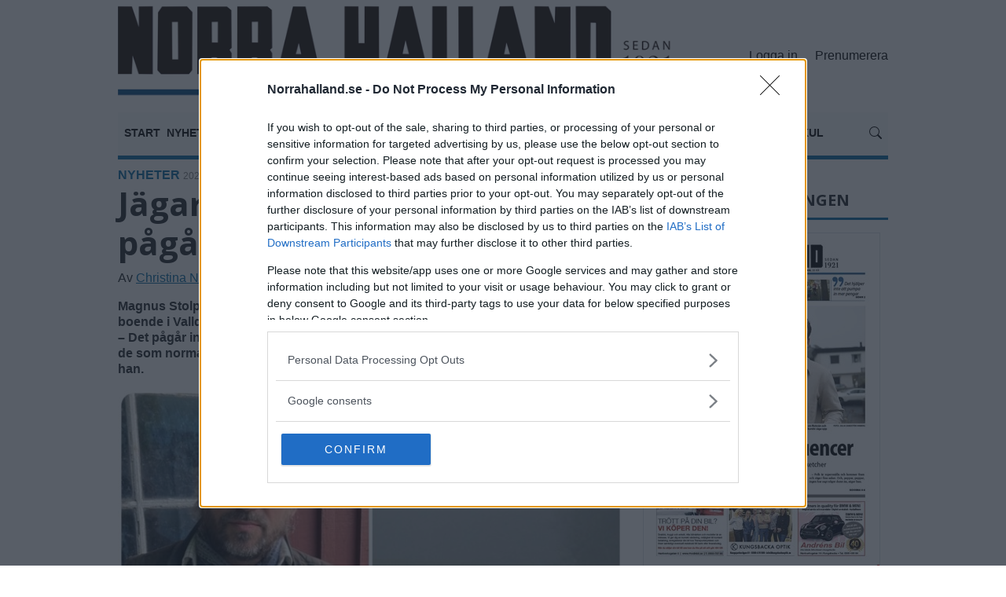

--- FILE ---
content_type: text/html
request_url: https://norrahalland.se/nyheter/jagaren-om-vildsvinen-det-paagaar-insatser/34357
body_size: 12935
content:
<!doctype html>
<html lang="sv">
  <head>
    <link rel="dns-prefetch" href="https://cdnjs.cloudflare.com">
    <meta name="viewport" content="width=device-width, initial-scale=1, shrink-to-fit=no">
    <meta http-equiv="Content-Type" content="text/html; charset=iso-8859-1" />
    <title>Jägaren om vildsvinen: ”Det pågår insatser”  &raquo; Norra Halland - Kungsbackas största tidning</title>
    <meta name="title" content="Jägaren om vildsvinen: ”Det pågår insatser” " />
    <meta name="description" content="" />
    <meta name="keywords" content="" />
    <meta name="robots" content="all" />
    <meta property="fb:app_id" content="620358872467414" /><meta property="fb:admins" content="1440723899" /><meta property="og:type" content="article" /><meta property="og:site_name" content="https://norrahalland.se" /><meta property="og:url" content="https://norrahalland.se/nyheter/jagaren-om-vildsvinen-det-paagaar-insatser/34357" /><meta property="og:title" content="J&#228;garen om vildsvinen: &#8221;Det p&#229;g&#229;r insatser&#8221; " /><meta property="og:description" content="Magnus Stolpe, som &#228;r kommunj&#228;gare, &#228;r medveten om den frustration och oro som boende i Vallda k&#228;nner efter den senaste tidens vildsvinsangrepp. 
&#8211; Det p&#229;g&#229;r insatser. Jag har varit d&#228;r, pratat med fastighets&#228;gare och g&#229;tt runt med de som normalt s&#228;tt jagar d&#228;rute. Jag har full respekt f&#246;r r&#228;dslan och oron, s&#228;ger han. 
" /><meta property="og:image" content="https://norrahalland.se/nonsec/media/2023/04/211516-1.jpg" /><link rel="canonical" href="https://norrahalland.se/nyheter/jagaren-om-vildsvinen-det-paagaar-insatser/34357" />
    <link href="https://cdnjs.cloudflare.com/ajax/libs/twitter-bootstrap/4.6.0/css/bootstrap.min.css" rel="stylesheet" crossorigin="anonymous"/>
    <link rel="stylesheet" href="https://cdnjs.cloudflare.com/ajax/libs/fancybox/3.5.7/jquery.fancybox.min.css" crossorigin="anonymous"/>
    <link rel="stylesheet" href="https://cdnjs.cloudflare.com/ajax/libs/OwlCarousel2/2.3.4/assets/owl.carousel.min.css" crossorigin="anonymous" />
    <link rel="stylesheet" href="https://cdnjs.cloudflare.com/ajax/libs/bootstrap-datepicker/1.9.0/css/bootstrap-datepicker.min.css" crossorigin="anonymous"/>
    <link href="/dist/css/custom.css?r=2" rel="stylesheet">
    <link rel="shortcut icon" href="/dist/favicon.ico" type="image/x-icon">
    <link rel="icon" href="/dist/favicon.ico" type="image/x-icon">
    <link rel="apple-touch-icon" sizes="180x180" href="/dist//apple-touch-icon.png">
    <link rel="icon" type="image/png" sizes="32x32" href="/dist//favicon-32x32.png">
    <link rel="icon" type="image/png" sizes="16x16" href="/dist//favicon-16x16.png">
    <link rel="manifest" href="/dist/manifest.json">
    <meta name="theme-color" content="#ffffff">


<script src="https://ads.holid.io/auto/norrahalland.se/holid.js" defer="defer"></script>
<style>.holidAds{margin-bottom:15px;}</style>

    <script>(function (w, d, s, l, i) {
            w[l] = w[l] || []; w[l].push({
                'gtm.start':
                    new Date().getTime(), event: 'gtm.js'
            }); var f = d.getElementsByTagName(s)[0],
                j = d.createElement(s), dl = l != 'dataLayer' ? '&l=' + l : ''; j.async = true; j.src =
                    'https://www.googletagmanager.com/gtm.js?id=' + i + dl; f.parentNode.insertBefore(j, f);
        })(window, document, 'script', 'dataLayer', 'GTM-WSRP9MR');</script>
      <noscript><iframe src="https://www.googletagmanager.com/ns.html?id=GTM-WSRP9MR" height="0" width="0" style="display:none;visibility:hidden"></iframe></noscript>
<!-- Hotjar Tracking Code for Norrahalland.se -->
<script>
    (function (h, o, t, j, a, r) {
        h.hj = h.hj || function () { (h.hj.q = h.hj.q || []).push(arguments) };
        h._hjSettings = { hjid: 6519718, hjsv: 6 };
        a = o.getElementsByTagName('head')[0];
        r = o.createElement('script'); r.async = 1;
        r.src = t + h._hjSettings.hjid + j + h._hjSettings.hjsv;
        a.appendChild(r);
    })(window, document, 'https://static.hotjar.com/c/hotjar-', '.js?sv=');
</script>

  </head>
  <body>
<div class="holidAds custom99 m-0"></div>
  <div class="container-fluid">          
    <div class="outercontainer">
    <div class="container maincontent">
        <div class="row">
        <div class="col-12" id="Leaderboard">
            <div class="header">
            <div class="row menu">
              <div class="col-md-9"><a href="/" class="navbar-brandy navbar-brand_text">
                  <img src="/img/logo.png?v=3" class="img-fluid mb-2" alt="Norra Halland - Kungsbackas största tidning"/></a></div>
              <div class="col-md-3 pb-sm-1 d-md-flex align-items-md-center justify-content-md-end"><button class="d-md-none navbar-toggler collapsed p-0" type="button" data-toggle="collapse" data-target="#navbarNavDropdown" aria-controls="navbarNavDropdown" aria-expanded="false" aria-label="Toggle navigation"><span class="close"><svg style="font-size:30px" class="bi bi-x" width="1em" height="1em" viewBox="0 0 16 16" fill="currentColor" xmlns="http://www.w3.org/2000/svg"><path fill-rule="evenodd" d="M11.854 4.146a.5.5 0 0 1 0 .708l-7 7a.5.5 0 0 1-.708-.708l7-7a.5.5 0 0 1 .708 0z"/><path fill-rule="evenodd" d="M4.146 4.146a.5.5 0 0 0 0 .708l7 7a.5.5 0 0 0 .708-.708l-7-7a.5.5 0 0 0-.708 0z"/></svg></span><span class="navbar-toggler-icon"><svg style="font-size:30px" xmlns="http://www.w3.org/2000/svg" width="1em" height="1em" fill="currentColor" class="bi bi-list" viewBox="0 0 16 16"><path fill-rule="evenodd" d="M2.5 12a.5.5 0 0 1 .5-.5h10a.5.5 0 0 1 0 1H3a.5.5 0 0 1-.5-.5zm0-4a.5.5 0 0 1 .5-.5h10a.5.5 0 0 1 0 1H3a.5.5 0 0 1-.5-.5zm0-4a.5.5 0 0 1 .5-.5h10a.5.5 0 0 1 0 1H3a.5.5 0 0 1-.5-.5z"/></svg></span></button><div class="float-right"><!--<a href="/kundservice" class="font-weight-normal mr-3">Kontakta oss</a> <a href="/prenumerera" class="font-weight-normal">Prenumerera</a>--><a class="font-weight-normal mr-3" href="/login/">Logga in</a> <a href="/prenumerera" class="font-weight-normal">Prenumerera</a><span class="float-right d-md-none"><a href="javascript:;" data-fancybox="search2" data-src="#search" class="mx-2"><svg class="bi bi-search" width="1em" height="1em" viewBox="0 0 16 16" fill="currentColor" xmlns="http://www.w3.org/2000/svg">
  <path fill-rule="evenodd" d="M10.442 10.442a1 1 0 0 1 1.415 0l3.85 3.85a1 1 0 0 1-1.414 1.415l-3.85-3.85a1 1 0 0 1 0-1.415z"/>
  <path fill-rule="evenodd" d="M6.5 12a5.5 5.5 0 1 0 0-11 5.5 5.5 0 0 0 0 11zM13 6.5a6.5 6.5 0 1 1-13 0 6.5 6.5 0 0 1 13 0z"/>
</svg></a></span></div></div><div id="search" class="col-12" style="display: none; max-width:840px"><div class="content"><form method="get" action="/sokning/">    <div class="input-group">      <input type="text" name="s" value="" class="form-control" placeholder="Sökord...">      <span class="input-group-append">        <button class="btn btn-outline-secondary" type="submit" disable-on-click data-disable-text="Söker..."><svg class="bi bi-search" width="1em" height="1em" viewBox="0 0 16 16" fill="currentColor" xmlns="http://www.w3.org/2000/svg">  <path fill-rule="evenodd" d="M10.442 10.442a1 1 0 0 1 1.415 0l3.85 3.85a1 1 0 0 1-1.414 1.415l-3.85-3.85a1 1 0 0 1 0-1.415z"/><path fill-rule="evenodd" d="M6.5 12a5.5 5.5 0 1 0 0-11 5.5 5.5 0 0 0 0 11zM13 6.5a6.5 6.5 0 1 1-13 0 6.5 6.5 0 0 1 13 0z"/></svg></button>      </span></div></form></div><!-- /.row --></div>
                <div class="container-fluid"><div class="row pb-0"><div class="col-12">
                      <nav class="navbar navbar-expand-md navbar-light bg-light px-2 py-0 pt-md-2">
                  <div class="collapse navbar-collapse" id="navbarNavDropdown">
                    <ul class="navbar-nav">
                      <li class="nav-item"><a href="/" title="Start" class="nav-link">START</a></li><li class="dropdown-submenu nav-item"><a href="/nyheter" target=_self title="Nyheter" class="nav-link">NYHETER <svg class="bi bi-chevron-down float-right mt-1 float-md-none mt-md-0 " data-toggle="dropdown" aria-haspopup="true" aria-expanded="false" width="1em" height="1em" viewBox="0 0 16 16" fill="currentColor" xmlns="http://www.w3.org/2000/svg"><path fill-rule="evenodd" d="M1.646 4.646a.5.5 0 0 1 .708 0L8 10.293l5.646-5.647a.5.5 0 0 1 .708.708l-6 6a.5.5 0 0 1-.708 0l-6-6a.5.5 0 0 1 0-.708z"/></svg></a><ul class="dropdown-menu rounded-0"><a href="/jobb-og-pengar" target=_self title="Jobb & Pengar" class="dropdown-item">Jobb & Pengar</a><a href="/trafik" target=_self title="Trafik" class="dropdown-item">Trafik</a><a href="/politik" target=_self title="Politik" class="dropdown-item">Politik</a><a href="/vaard" target=_self title="Vård" class="dropdown-item">Vård</a><a href="/miljo" target=_self title="Miljö" class="dropdown-item">Miljö</a><a href="/bostader" target=_self title="Bostäder" class="dropdown-item">Bostäder</a><a href="/skola" target=_self title="Skola" class="dropdown-item">Skola</a><a href="/nostalgi" target=_self title="Nostalgi" class="dropdown-item">Nostalgi</a><a href="/experten-forklarar" target=_self title="Experten förklarar" class="dropdown-item">Experten förklarar</a><a href="/ekonomiguide" target=_self title="Ekonomiguide" class="dropdown-item">Ekonomiguide</a><a href="/native" target=_self title="Native" class="dropdown-item">Native</a></ul></li><li class="dropdown-submenu nav-item"><a href="/sport" target=_self title="Sport" class="nav-link">SPORT <svg class="bi bi-chevron-down float-right mt-1 float-md-none mt-md-0 " data-toggle="dropdown" aria-haspopup="true" aria-expanded="false" width="1em" height="1em" viewBox="0 0 16 16" fill="currentColor" xmlns="http://www.w3.org/2000/svg"><path fill-rule="evenodd" d="M1.646 4.646a.5.5 0 0 1 .708 0L8 10.293l5.646-5.647a.5.5 0 0 1 .708.708l-6 6a.5.5 0 0 1-.708 0l-6-6a.5.5 0 0 1 0-.708z"/></svg></a><ul class="dropdown-menu rounded-0"><a href="/fotboll" target=_self title="Fotboll" class="dropdown-item">Fotboll</a><a href="/handboll" target=_self title="Handboll" class="dropdown-item">Handboll</a><a href="/ishockey" target=_self title="Ishockey" class="dropdown-item">Ishockey</a><a href="/bandy" target=_self title="Bandy" class="dropdown-item">Bandy</a><a href="/lokaltipset" target=_self title="Lokaltipset" class="dropdown-item">Lokaltipset</a><a href="/klubbnytt" target=_self title="Klubbnytt" class="dropdown-item">Klubbnytt</a></ul></li><li class="dropdown-submenu nav-item"><a href="/kultur-og-noje" target=_self title="Kultur & Nöje" class="nav-link">KULTUR & NÖJE <svg class="bi bi-chevron-down float-right mt-1 float-md-none mt-md-0 " data-toggle="dropdown" aria-haspopup="true" aria-expanded="false" width="1em" height="1em" viewBox="0 0 16 16" fill="currentColor" xmlns="http://www.w3.org/2000/svg"><path fill-rule="evenodd" d="M1.646 4.646a.5.5 0 0 1 .708 0L8 10.293l5.646-5.647a.5.5 0 0 1 .708.708l-6 6a.5.5 0 0 1-.708 0l-6-6a.5.5 0 0 1 0-.708z"/></svg></a><ul class="dropdown-menu rounded-0"><a href="/konst" target=_self title="Konst" class="dropdown-item">Konst</a><a href="/musik" target=_self title="Musik" class="dropdown-item">Musik</a></ul></li><li class="dropdown-submenu nav-item"><a href="/familj" target=_self title="Familj" class="nav-link">FAMILJ <svg class="bi bi-chevron-down float-right mt-1 float-md-none mt-md-0 " data-toggle="dropdown" aria-haspopup="true" aria-expanded="false" width="1em" height="1em" viewBox="0 0 16 16" fill="currentColor" xmlns="http://www.w3.org/2000/svg"><path fill-rule="evenodd" d="M1.646 4.646a.5.5 0 0 1 .708 0L8 10.293l5.646-5.647a.5.5 0 0 1 .708.708l-6 6a.5.5 0 0 1-.708 0l-6-6a.5.5 0 0 1 0-.708z"/></svg></a><ul class="dropdown-menu rounded-0"><a href="/dodsannonser" target=_self title="Dödsannonser" class="dropdown-item">Dödsannonser</a><a href="/foreningsnytt" target=_self title="Föreningsnytt" class="dropdown-item">Föreningsnytt</a></ul></li><li class="dropdown-submenu nav-item"><a href="/debatt" target=_self title="Åsikter" class="nav-link">ÅSIKTER <svg class="bi bi-chevron-down float-right mt-1 float-md-none mt-md-0 " data-toggle="dropdown" aria-haspopup="true" aria-expanded="false" width="1em" height="1em" viewBox="0 0 16 16" fill="currentColor" xmlns="http://www.w3.org/2000/svg"><path fill-rule="evenodd" d="M1.646 4.646a.5.5 0 0 1 .708 0L8 10.293l5.646-5.647a.5.5 0 0 1 .708.708l-6 6a.5.5 0 0 1-.708 0l-6-6a.5.5 0 0 1 0-.708z"/></svg></a><ul class="dropdown-menu rounded-0"><a href="/kronikor" target=_self title="Krönikor" class="dropdown-item">Krönikor</a></ul></li><li class="dropdown-submenu nav-item"><a href="/kundservice" target=_self title="Kundservice" class="nav-link">KUNDSERVICE <svg class="bi bi-chevron-down float-right mt-1 float-md-none mt-md-0 " data-toggle="dropdown" aria-haspopup="true" aria-expanded="false" width="1em" height="1em" viewBox="0 0 16 16" fill="currentColor" xmlns="http://www.w3.org/2000/svg"><path fill-rule="evenodd" d="M1.646 4.646a.5.5 0 0 1 .708 0L8 10.293l5.646-5.647a.5.5 0 0 1 .708.708l-6 6a.5.5 0 0 1-.708 0l-6-6a.5.5 0 0 1 0-.708z"/></svg></a><ul class="dropdown-menu rounded-0"><a href="/kundservice" target=_self title="Kontakta oss" class="dropdown-item">Kontakta oss</a><a href="/om-oss" target=_self title="Om oss" class="dropdown-item">Om oss</a><a href="/redaktionen" target=_self title="Redaktionen" class="dropdown-item">Redaktionen</a><a href="/salj-och-administration" target=_self title="Annons / prenumeration" class="dropdown-item">Annons / prenumeration</a><a href="/produktion" target=_self title="Produktion" class="dropdown-item">Produktion</a><a href="/enh" target=_self title="eNH" class="dropdown-item">eNH</a><a href="/digitalt-mervardeshafte" target=_self title="Digitalt Mervärdeshäfte" class="dropdown-item">Digitalt Mervärdeshäfte</a></ul></li><li class="nav-item"><a href="/annonsera" target=_self title="Annonsera" class="nav-link">ANNONSERA</a></li><li class="nav-item"><a href="/kryss-och-spel" target=_self title="Kryss & annat kul" class="nav-link">KRYSS & ANNAT KUL</a></li>
                    </ul>
                  </div> 
                          <span class="navbar-nav float-right d-none d-md-block mt-n3"><a href="javascript:;" data-fancybox="search" data-src="#search" class=""><svg class="bi bi-search" width="1em" height="1em" viewBox="0 0 16 16" fill="currentColor" xmlns="http://www.w3.org/2000/svg">
  <path fill-rule="evenodd" d="M10.442 10.442a1 1 0 0 1 1.415 0l3.85 3.85a1 1 0 0 1-1.414 1.415l-3.85-3.85a1 1 0 0 1 0-1.415z"/>
  <path fill-rule="evenodd" d="M6.5 12a5.5 5.5 0 1 0 0-11 5.5 5.5 0 0 0 0 11zM13 6.5a6.5 6.5 0 1 1-13 0 6.5 6.5 0 0 1 13 0z"/>
</svg></a></span>
                </nav>
             </div></div>

                </div>
            </div>
            </div><div id="bulls_container"></div><div class="container container_12_background"><div class="row"><div class="col-12 col-lg-8 pr-lg-0 leftcontent"><div class="fokustopnyhed articlecontent"><div class="nyhedskategori"><a href="/nyheter" class="nyhedskategori">NYHETER</a> <span class="nyhedsdato">2023-04-02 KL. 10:00</span></div><div class="Premium"></div><h1>Jägaren om vildsvinen: ”Det pågår insatser” </h1><p>Av <a href="mailto:christina.nordwall@norrahalland.se">Christina Nordwall</a></p><p><strong>Magnus Stolpe, som är kommunjägare, är medveten om den frustration och oro som boende i Vallda känner efter den senaste tidens vildsvinsangrepp. <br />– Det pågår insatser. Jag har varit där, pratat med fastighetsägare och gått runt med de som normalt sätt jagar därute. Jag har full respekt för rädslan och oron, säger han. <br /></strong></p><a href="https://norrahalland.se/nonsec/media/2023/04/211516-1.jpg" target="_blank" data-fancybox="images" class="imgpopup" data-caption='Magnus Stolpe är kommunjägare och medveten om vildsvinens framfart i Vallda. "Vi för en dialog med fastighetsägare", säger han.Foto: Margareta Forsberg/arkiv Norra Halland'><img class="lazy img-fluid" data-src="https://norrahalland.se/nonsec/media/2023/04/211516-1.jpg?Width=620" alt="Jägaren om vildsvinen: ”Det pågår insatser” " title="Jägaren om vildsvinen: ”Det pågår insatser” " style="width:100%"></a><br /><div class="articlecontentpixtxt"><em>Magnus Stolpe är kommunjägare och medveten om vildsvinens framfart i Vallda. "Vi för en dialog med fastighetsägare", säger han.Foto: Margareta Forsberg/arkiv Norra Halland</em></div><br /><div class="d-none d-md-block"><div class=""><div class="senestenytheadline border-0" style="background: #0067a4; color: #fff; padding: 10px 10px 5px;"><h2>TV-klipp och nyheter</h2></div><script data-wid="auto" type="text/javascript" src="https://content.viralize.tv/display/?zid=AAFmvO4XSGkQbEAd"></script></div></div><div class="border-bottom mt-2 mb-3 pb-2">            <a class="mr-2" href="mailto:?subject=Jägaren om vildsvinen: ”Det pågår insatser” &amp;body=https://norrahalland.se/nyheter/jagaren-om-vildsvinen-det-paagaar-insatser/34357"><svg xmlns="http://www.w3.org/2000/svg" width="24" height="24" fill="currentColor" class="bi bi-envelope-fill" viewBox="0 0 16 16"><path d="M.05 3.555A2 2 0 0 1 2 2h12a2 2 0 0 1 1.95 1.555L8 8.414.05 3.555zM0 4.697v7.104l5.803-3.558L0 4.697zM6.761 8.83l-6.57 4.027A2 2 0 0 0 2 14h12a2 2 0 0 0 1.808-1.144l-6.57-4.027L8 9.586l-1.239-.757zm3.436-.586L16 11.801V4.697l-5.803 3.546z"/></svg></a>            <a class="mr-2" href="http://facebook.com/sharer.php?u=https://norrahalland.se/nyheter/jagaren-om-vildsvinen-det-paagaar-insatser/34357&t=J%E4garen+om+vildsvinen%3A+%94Det+p%E5g%E5r+insatser%94+" target="_blank"><svg xmlns="http://www.w3.org/2000/svg" width="24" height="24" fill="currentColor" class="bi bi-facebook" viewBox="0 0 16 16"><path d="M16 8.049c0-4.446-3.582-8.05-8-8.05C3.58 0-.002 3.603-.002 8.05c0 4.017 2.926 7.347 6.75 7.951v-5.625h-2.03V8.05H6.75V6.275c0-2.017 1.195-3.131 3.022-3.131.876 0 1.791.157 1.791.157v1.98h-1.009c-.993 0-1.303.621-1.303 1.258v1.51h2.218l-.354 2.326H9.25V16c3.824-.604 6.75-3.934 6.75-7.951z"/></svg></a>            <a class="mr-2" href="https://x.com/intent/tweet?text=J%E4garen+om+vildsvinen%3A+%94Det+p%E5g%E5r+insatser%94+&url=https://norrahalland.se/nyheter/jagaren-om-vildsvinen-det-paagaar-insatser/34357" target="_blank"><svg xmlns="http://www.w3.org/2000/svg" width="24" height="24" fill="currentColor" class="bi bi-twitter-x" viewBox="0 0 16 16"><path d="M12.6.75h2.454l-5.36 6.142L16 15.25h-4.937l-3.867-5.07-4.425 5.07H.316l5.733-6.57L0 .75h5.063l3.495 4.633L12.601.75Zm-.86 13.028h1.36L4.323 2.145H2.865z"/></svg></a>            <a class="" href="http://linkedin.com/shareArticle?mini=true&url=https://norrahalland.se/nyheter/jagaren-om-vildsvinen-det-paagaar-insatser/34357" target="_blank"><svg xmlns="http://www.w3.org/2000/svg" width="24" height="24" fill="currentColor" class="bi bi-linkedin" viewBox="0 0 16 16"><path d="M0 1.146C0 .513.526 0 1.175 0h13.65C15.474 0 16 .513 16 1.146v13.708c0 .633-.526 1.146-1.175 1.146H1.175C.526 16 0 15.487 0 14.854V1.146zm4.943 12.248V6.169H2.542v7.225h2.401zm-1.2-8.212c.837 0 1.358-.554 1.358-1.248-.015-.709-.52-1.248-1.342-1.248-.822 0-1.359.54-1.359 1.248 0 .694.521 1.248 1.327 1.248h.016zm4.908 8.212V9.359c0-.216.016-.432.08-.586.173-.431.568-.878 1.232-.878.869 0 1.216.662 1.216 1.634v3.865h2.401V9.25c0-2.22-1.184-3.252-2.764-3.252-1.274 0-1.845.7-2.165 1.193v.025h-.016a5.54 5.54 0 0 1 .016-.025V6.169h-2.4c.03.678 0 7.225 0 7.225h2.4z"/></svg></a></div><div class='d-block d-md-none d-flex justify-content-center mb-4'><div class="holidAds custom10 d-block d-md-none"></div></div><div class="d-block d-md-none mb-3"><div class=""><div class="senestenytheadline border-0" style="background: #0067a4; color: #fff; padding: 10px 10px 5px;"><h2>TV-klipp och nyheter</h2></div><script data-wid="auto" type="text/javascript" src="https://content.viralize.tv/display/?zid=AAFmvO4XSGkQbEAd"></script></div></div><script type="application/ld+json">{      "@context": "https://schema.org",      "@type": "NewsArticle",      "url": "https://norrahalland.se/nyheter/jagaren-om-vildsvinen-det-paagaar-insatser/34357",      "headline": "Jägaren om vildsvinen: ”Det pågår insatser” ",      "description": "Magnus Stolpe, som &#228;r kommunj&#228;gare, &#228;r medveten om den frustration och oro som boende i Vallda k&#228;nner efter den senaste tidens vildsvinsangrepp. 
&#8211; Det p&#229;g&#229;r insatser. Jag har varit d&#228;r, pratat med fastighets...","image": ["https://norrahalland.se/nonsec/media/2023/04/211516-1.jpg"],      "datePublished": "02-04-2023T10:00:00+02:00",      "dateModified": "02-04-2023T10:00:00+02:00",      "author": [          {          "@type": "Person",          "name": "Christina Nordwall"          }]}</script>Han säger att det uppskattningsvis handlar om 20–30 vildsvin som rör sig i området. <br />– Det är två, eventuellt tre flockar. Någon galt, de flesta är suggor, ett gäng kultingar och några årsgrisar. Det är egentligen inte så väldigt många men det räcker ju med några grisar för att vända upp och ner på en trädgård.<br />Generellt sett har antalet vildsvin minskat jämfört med för några år sedan menar Magnus Stolpe. <br />– Just nu är det mycket i Bråtås, Palta och Västra Hagen men egentligen har grisstammen gått ner ordentligt. För några år sedan var det hysteriskt många i Onsala och Vallda men efter att vi anordnat samverkansjakter där har vi lyckats att kapa den uppåtgående kurvan. <br /><br /><br><b>Elstängsel</b><br><br />Magnus Stolpe har förståelse för hur de som råkat ut för vildsvinens framfart känner och har pratat med drabbade fastighetsägare. <br />– Jag har full respekt för hur de som fått mattan uppgrävd känner, men vildsvinen är vilda djur som finns i skogen och som fastighetsägare har man ansvar för sin egen tomt. Det som har visat sig mest effektivt, bortsett från gevär, är elstängsel.<br /><br /><b>Hur effektivt är det med urin runt tomtgränsen?</b><br />– Alla husmorknep kan fungera initialt men på sikt hjälper det inte på grisar som rör sig kring folk.<br />Som kommunjägare skulle han kunna bedriva skyddsjakt men de jägare som normalt jagar i området får inte lov att jaga innan den 1 april. <br />– Jag har kontakt med jakträttsinnehavaren och vet att de som jagar i området är ute och promenerar nästan varje dag i syfte att försöka störa vildsvinen. Nu när det är ett jätteproblem skulle det kunna bli tal om skyddsåtgärd. Men det är svårt, jakten behöver ske på natten och många jägare har vanliga jobb på dagtid. Vi vet att det finns grisar på markerna ner mot Halla, vid Rörmust, Bråtås och mot golfbanan men vi vet inte exakt var grisarna är och får inte släppa hundarna lösa förrän till hösten, nu måste de gå i koppel. <br /><br /><br><b>Håll kopplad</b><br><br />Han rekommenderar hundägare i allmänhet att hålla sin hund kopplad under promenad och eventuellt prata högt för sig själv eller med hunden.<br />– Jag förstår rädslan och oron men det pågår definitivt insatser i området, säger Magnus Stolpe som har lugnande besked till de som är oroliga för att bli attackerade av ett vildsvin. <br />– Statistiskt sett är älgen farligare för människan. Grisen är inget rovdjur och har inga naturliga instinkter att anfalla men kan markera att du ska sticka härifrån genom att göra utfall på några meters avstånd om den känner sig trängd. Det är större risk att vi jägare och framförallt våra hundar råkar illa ut, när vi utmanar grisen.<br /><br /><br /><br /><div data-loader="ajax" data-src="/?news=ajaxrequest&blok=sliderBanner&zone=7&placering=1"></div><div class="text-center"><div class="holidAds native"></div></div></div><style>.showfrontpage{display:none;}</style></div><div class="col-12 col-lg-4 rightcontent"><div class="d-none d-md-block"><div class="holidAds custom2 d-none d-md-block"></div><div data-loader="ajax" data-src="/?news=ajaxrequest&bannerzone=4"></div></div><div class="senestenytheadline mb-3"><h2>LÄS SENASTE E-TIDNINGEN</h2></div><div class="text-center"><a href="https://enh.norrahalland.se/169/norra-halland/latest/" target="_blank" class=""><img data-src="https://norrahalland.se/nonsec/media/epaper/2026/NHA20260120-40065.jpg?Width=300" class="lazy img-fluid border" rel="nofollow"></a></div><br /><p class="text-left"><a href="https://enh.norrahalland.se/search?title=169">Fler E-tidningar</a></p><div class="mb-3"><a href="/kryss-och-spel"><img src="/img/Mer-kryss_annat-kul_web.jpg" class="lazy img-fluid" style="width:100%;" /></a></div><div class="senestenytheadline"><h2>SENASTE I NYHETER</h2></div><div class="border-top py-2"><div class="nyhedskategori2">Premium | <a href="/nyheter" class="nyhedskategori2">NYHETER</a> <span class="nyhedsdato2">2026-01-20 KL. 14:00</span></div><a HREF="/nyheter/vill-se-mer-kultur-paa-boenden-ar-valdigt-viktigt/51348" title="Vill se mer kultur på boenden: "Är väldigt viktigt" ">Vill se mer kultur på boenden: "Är väldigt viktigt" </a><br /></div><div class="border-top py-2"><div class="nyhedskategori2">Premium | <a href="/nyheter" class="nyhedskategori2">NYHETER</a> <span class="nyhedsdato2">2026-01-20 KL. 12:45</span></div><a HREF="/nyheter/influencer-ar-det-ett-jobb-som-alla-andra/51333" title="Influencer – är det ett jobb som alla andra? ">Influencer – är det ett jobb som alla andra? </a><br /></div><div class="border-top py-2"><div class="nyhedskategori2">Premium | <a href="/nyheter" class="nyhedskategori2">NYHETER</a> <span class="nyhedsdato2">2026-01-20 KL. 12:13</span></div><a HREF="/nyheter/influencer-kompisen-som-lockar-dig-att-kopa/51332" title="Influencer: Kompisen som lockar dig att köpa ">Influencer: Kompisen som lockar dig att köpa </a><br /></div><div class="border-top py-2"><div class="nyhedskategori2">Premium | <a href="/nyheter" class="nyhedskategori2">NYHETER</a> <span class="nyhedsdato2">2026-01-20 KL. 11:35</span></div><a HREF="/nyheter/johans-humorsketcher-gor-succe-paa-sociala-medier/51331" title="Johans humorsketcher gör succé på sociala medier">Johans humorsketcher gör succé på sociala medier</a><br /></div><div class="border-top py-2"><div class="nyhedskategori2"><a href="/nyheter" class="nyhedskategori2">NYHETER</a> <span class="nyhedsdato2">2026-01-20 KL. 09:56</span></div><a HREF="/nyheter/braak-paa-frisorsalong-person-misstankt-for-misshandel/51347" title="Bråk på frisörsalong – person misstänkt för misshandel">Bråk på frisörsalong – person misstänkt för misshandel</a><br /></div><div class="border-top py-2"><div class="nyhedskategori2"><a href="/nyheter" class="nyhedskategori2">NYHETER</a> <span class="nyhedsdato2">2026-01-20 KL. 08:39</span></div><a HREF="/nyheter/har-ar-kedjan-som-ska-oppna-butik-paa-kungsmassan/51345" title="Här är kedjan som ska öppna butik på Kungsmässan">Här är kedjan som ska öppna butik på Kungsmässan</a><br /></div><div class="border-top py-2"><div class="nyhedskategori2"><a href="/nyheter" class="nyhedskategori2">NYHETER</a> <span class="nyhedsdato2">2026-01-20 KL. 07:55</span></div><a HREF="/nyheter/har-ar-de-mest-populara-bebisnamnen-i-kungsbacka/51344" title="Här är de mest populära bebisnamnen i Kungsbacka">Här är de mest populära bebisnamnen i Kungsbacka</a><br /></div><div class="border-top py-2"><div class="nyhedskategori2"><a href="/nyheter" class="nyhedskategori2">NYHETER</a> <span class="nyhedsdato2">2026-01-20 KL. 07:24</span></div><a HREF="/nyheter/polis-stoppade-bil-narkotika-och-luftvapen-hittades/51343" title="Polis stoppade bil – narkotika och luftvapen hittades">Polis stoppade bil – narkotika och luftvapen hittades</a><br /></div><div class="border-top py-2"><div class="nyhedskategori2"><a href="/nyheter" class="nyhedskategori2">NYHETER</a> <span class="nyhedsdato2">2026-01-20 KL. 06:44</span></div><a HREF="/nyheter/flera-arbeten-vag-stangs-av-och-parkering-minskas/51325" title="Flera arbeten – väg stängs av och parkering minskas">Flera arbeten – väg stängs av och parkering minskas</a><br /></div><div class="border-top py-2"><div class="nyhedskategori2"><a href="/nyheter" class="nyhedskategori2">NYHETER</a> <span class="nyhedsdato2">2026-01-19 KL. 21:25</span></div><a HREF="/nyheter/minister-paa-besok-i-kungsbacka/51342" title="Minister på besök i Kungsbacka">Minister på besök i Kungsbacka</a><br /></div><div class="border-top py-2"></div><p class="text-left"><a href="/nyheter">Fler nyheter</a></p><div class="holidAds custom3 d-none d-md-block"></div><div data-loader="ajax" data-src="/?news=ajaxrequest&bannerzone=5"></div><div class="senestenytheadline"><h2>MEST LÄSTA NYHETER</h2></div><div class="border-top py-2"><div class="nyhedskategori2"><a href="/nyheter" class="nyhedskategori2">NYHETER</a> <span class="nyhedsdato2">2026-01-20 KL. 08:39</span></div><a HREF="/nyheter/har-ar-kedjan-som-ska-oppna-butik-paa-kungsmassan/51345" title="Här är kedjan som ska öppna butik på Kungsmässan">Här är kedjan som ska öppna butik på Kungsmässan</a><br /></div><div class="border-top py-2"><div class="nyhedskategori2">Premium | <a href="/nyheter" class="nyhedskategori2">NYHETER</a> <span class="nyhedsdato2">2026-01-19 KL. 16:10</span></div><a HREF="/nyheter/en-utmaning-syskonen-redo-att-ta-over-paa-ica-maxi/51341" title=""En utmaning" – syskonen redo att ta över på Ica Maxi">"En utmaning" – syskonen redo att ta över på Ica Maxi</a><br /></div><div class="border-top py-2"><div class="nyhedskategori2">Premium | <a href="/nyheter" class="nyhedskategori2">NYHETER</a> <span class="nyhedsdato2">2026-01-19 KL. 12:25</span></div><a HREF="/nyheter/dags-for-nypremiar-saa-blir-populara-restaurangen/51329" title="Dags för nypremiär – så blir populära restaurangen">Dags för nypremiär – så blir populära restaurangen</a><br /></div><div class="border-top py-2"><div class="nyhedskategori2">Premium | <a href="/nyheter" class="nyhedskategori2">NYHETER</a> <span class="nyhedsdato2">2026-01-19 KL. 06:45</span></div><a HREF="/nyheter/korttidsboende-saalt-nu-ska-det-renoveras/51280" title="Korttidsboende sålt – nu ska det renoveras ">Korttidsboende sålt – nu ska det renoveras </a><br /></div><div class="border-top py-2"><div class="nyhedskategori2"><a href="/nyheter" class="nyhedskategori2">NYHETER</a> <span class="nyhedsdato2">2026-01-19 KL. 15:32</span></div><a HREF="/nyheter/arbetsplatsolycka-man-fick-staalbalk-over-sig/51339" title="Arbetsplatsolycka – man fick stålbalk över sig ">Arbetsplatsolycka – man fick stålbalk över sig </a><br /></div><div class="border-top py-2"></div><p class="text-left"><a href="/nyheter">Fler nyheter</a></p><div class="holidAds custom4 d-none d-md-block"></div><div data-loader="ajax" data-src="/?news=ajaxrequest&bannerzone=6"></div></div></div></div><div class="d-none d-md-block"><div data-loader="ajax" data-src="/?news=ajaxrequest&bannerzone=20"></div></div><div data-adk-container="native-scroll"></div><div class="list-group mb-4"><a href="/fotboll/profilen-testade-med-superettanklubb/51356" class="list-group-item list-group-item-action m-0 rounded-0"><span style="color:#cc1318">Sport: </span> Profilen testade med superettanklubb </a><a href="/nyheter/influencer-kompisen-som-lockar-dig-att-kopa/51332" class="list-group-item list-group-item-action m-0 rounded-0"><span style="color:#cc1318">Nyheter: </span> Influencer: Kompisen som lockar dig att köpa </a><a href="/nyheter/braak-paa-frisorsalong-person-misstankt-for-misshandel/51347" class="list-group-item list-group-item-action m-0 rounded-0"><span style="color:#cc1318">Blåljus: </span> Bråk på frisörsalong – person misstänkt för misshandel</a><a href="/nyheter/har-ar-kedjan-som-ska-oppna-butik-paa-kungsmassan/51345" class="list-group-item list-group-item-action m-0 rounded-0"><span style="color:#cc1318">Nyheter: </span> Här är kedjan som ska öppna butik på Kungsmässan</a></div><div class="d-none d-md-block holidAds custom0"></div><div class="container container_12_background"><div class="row"><div class="col-12 col-md-8 pr-md-0 leftcontent mb-3"><div class="row"><div class='col-12 d-block d-md-none d-flex justify-content-center mb-4'><div class="holidAds custom10"></div></div><div class="col-12 mb-3"><div class="fokustopnyhed" style=""><a href="/nyheter/johans-humorsketcher-gor-succe-paa-sociala-medier/51331"><img alt="Johans humorsketcher gör succé på sociala medier" class="lazy img-fluid" data-src="https://norrahalland.se/nonsec/media/2026/01/232531-1.jpg?Width=660" style="width:100%" /></a><div class="nyhedskategori"><a href="/nyheter" class="nyhedskategori">NYHETER</a> <span class="nyhedsdato">2026-01-20 KL. 11:35</span></div><div class="Premium">Premium</div><a href="/nyheter/johans-humorsketcher-gor-succe-paa-sociala-medier/51331"><h2>Johans humorsketcher gör succé på sociala medier</h2></a><p></p></div><div class="showfrontpage"><div class="senestenytheadline border-0" style="background: #0067a4; color: #fff; padding: 10px 10px 5px;"><h2>TV-klipp och nyheter</h2></div><script data-wid="auto" type="text/javascript" src="https://content.viralize.tv/display/?zid=AAFmuxMeaCksyfLW"></script></div><div class="d-block mt-3"><div data-loader="ajax" data-src="/?news=ajaxrequest&blok=sliderBanner&zone=23"></div></div></div><div class="col-6 topnyhed "><a href="/nyheter/vill-se-mer-kultur-paa-boenden-ar-valdigt-viktigt/51348"><img alt="Vill se mer kultur på boenden: "Är väldigt viktigt" " class="lazy img-fluid" data-src="https://norrahalland.se/nonsec/media/2026/01/233129-1.jpg?Width=450&height=270&mode=crop" style="width:100%"/></a><div class="nyhedskategori2"><a href="/nyheter" class="nyhedskategori2"></a> <span class="nyhedsdato2">2026-01-20 KL. 14:00</span></div><div class="Premium">Premium</div><a href="/nyheter/vill-se-mer-kultur-paa-boenden-ar-valdigt-viktigt/51348"><h2 style="overflow-wrap: break-word;">Vill se mer kultur på boenden: "Är väldigt viktigt" </h2></a></div><div class="col-6 topnyhed "><a href="/fotboll/profilen-testade-med-superettanklubb/51356"><img alt="Profilen testade med superettanklubb " class="lazy img-fluid" data-src="https://norrahalland.se/nonsec/media/2026/01/233186-1.jpg?Width=450&height=270&mode=crop" style="width:100%"/></a><div class="nyhedskategori2"><a href="/fotboll" class="nyhedskategori2"></a> <span class="nyhedsdato2">2026-01-20 KL. 13:30</span></div><div class="Premium">Premium</div><a href="/fotboll/profilen-testade-med-superettanklubb/51356"><h2 style="overflow-wrap: break-word;">Profilen testade med superettanklubb </h2></a></div><div class="col-12"><div class="border-top my-4"></div><div id="desktopzone7"></div><div id="mobilezone7" class="d-block d-md-none"></div></div><div class="col-6 topnyhed "><a href="/nyheter/influencer-ar-det-ett-jobb-som-alla-andra/51333"><img alt="Influencer – är det ett jobb som alla andra? " class="lazy img-fluid" data-src="https://norrahalland.se/nonsec/media/2026/01/232613-1.jpg?Width=450&height=270&mode=crop" style="width:100%"/></a><div class="nyhedskategori2"><a href="/nyheter" class="nyhedskategori2"></a> <span class="nyhedsdato2">2026-01-20 KL. 12:45</span></div><div class="Premium">Premium</div><a href="/nyheter/influencer-ar-det-ett-jobb-som-alla-andra/51333"><h2 style="overflow-wrap: break-word;">Influencer – är det ett jobb som alla andra? </h2></a></div><div class="col-6 topnyhed "><a href="/nyheter/influencer-kompisen-som-lockar-dig-att-kopa/51332"><img alt="Influencer: Kompisen som lockar dig att köpa " class="lazy img-fluid" data-src="https://norrahalland.se/nonsec/media/2026/01/232582-1.jpg?Width=450&height=270&mode=crop" style="width:100%"/></a><div class="nyhedskategori2"><a href="/nyheter" class="nyhedskategori2"></a> <span class="nyhedsdato2">2026-01-20 KL. 12:13</span></div><div class="Premium">Premium</div><a href="/nyheter/influencer-kompisen-som-lockar-dig-att-kopa/51332"><h2 style="overflow-wrap: break-word;">Influencer: Kompisen som lockar dig att köpa </h2></a></div><div class="col-12"><div class="border-top my-4"></div></div></div><div class="d-block d-md-none mt-3"><div data-loader="ajax" data-src="/?news=ajaxrequest&bannerzone=14"></div></div><div class="text-center"><div class="holidAds native"></div></div><div class="row my-sm-0"><div class="col-12"><div class="border-top my-4"></div></div><div class="col-6 col-sm-4  smalltopnyhed"><a href="/debatt/debatt-blir-det-aatervinning-av-det-anvanda-vattnet/51350"><img alt="Debatt: Blir det återvinning av det använda vattnet? " class="lazy img-fluid" data-src="https://norrahalland.se/nonsec/media/2026/01/232956-1.jpg?Width=320&height=200&mode=crop" style="width:100%" /></a><div class="nyhedskategori"><a href="/debatt" class="nyhedskategori">DEBATT</a> <span class="nyhedsdato">2026-01-20 KL. 11:00</span></div><div class="Premium"></div><a href="/debatt/debatt-blir-det-aatervinning-av-det-anvanda-vattnet/51350"><h2 style="overflow-wrap: break-word;">Debatt: Blir det återvinning av det använda vattnet? </h2></a></div><div class="col-6 col-sm-4  smalltopnyhed"><a href="/nyheter/braak-paa-frisorsalong-person-misstankt-for-misshandel/51347"><img alt="Bråk på frisörsalong – person misstänkt för misshandel" class="lazy img-fluid" data-src="https://norrahalland.se/nonsec/media/2026/01/233194-1.jpg?Width=320&height=200&mode=crop" style="width:100%" /></a><div class="nyhedskategori"><a href="/nyheter" class="nyhedskategori">NYHETER</a> <span class="nyhedsdato">2026-01-20 KL. 09:56</span></div><div class="Premium"></div><a href="/nyheter/braak-paa-frisorsalong-person-misstankt-for-misshandel/51347"><h2 style="overflow-wrap: break-word;">Bråk på frisörsalong – person misstänkt för misshandel</h2></a></div><div class="col-12 d-block d-sm-none d-flex justify-content-center"><div class="border-top my-4 col-12"></div></div><div class="col-12 d-block d-sm-none d-flex justify-content-center"></div><div class="d-sm-none col-12" data-loader="ajax" data-src="/?news=ajaxrequest&blok=sliderBanner&zone=9"></div><div class="col-12 d-block d-sm-none"><div class="border-top my-4"></div></div><div class="col-6 col-sm-4  smalltopnyhed"><a href="/nyheter/har-ar-kedjan-som-ska-oppna-butik-paa-kungsmassan/51345"><img alt="Här är kedjan som ska öppna butik på Kungsmässan" class="lazy img-fluid" data-src="https://norrahalland.se/nonsec/media/2026/01/233106-1.jpg?Width=320&height=200&mode=crop" style="width:100%" /></a><div class="nyhedskategori"><a href="/nyheter" class="nyhedskategori">NYHETER</a> <span class="nyhedsdato">2026-01-20 KL. 08:39</span></div><div class="Premium"></div><a href="/nyheter/har-ar-kedjan-som-ska-oppna-butik-paa-kungsmassan/51345"><h2 style="overflow-wrap: break-word;">Här är kedjan som ska öppna butik på Kungsmässan</h2></a></div><div class="col-12 d-none d-sm-block"><div class="border-top my-4"></div></div><div class="col-6 col-sm-4  smalltopnyhed"><a href="/nyheter/har-ar-de-mest-populara-bebisnamnen-i-kungsbacka/51344"><img alt="Här är de mest populära bebisnamnen i Kungsbacka" class="lazy img-fluid" data-src="https://norrahalland.se/nonsec/media/2026/01/233187-1.jpg?Width=320&height=200&mode=crop" style="width:100%" /></a><div class="nyhedskategori"><a href="/nyheter" class="nyhedskategori">NYHETER</a> <span class="nyhedsdato">2026-01-20 KL. 07:55</span></div><div class="Premium"></div><a href="/nyheter/har-ar-de-mest-populara-bebisnamnen-i-kungsbacka/51344"><h2 style="overflow-wrap: break-word;">Här är de mest populära bebisnamnen i Kungsbacka</h2></a></div><div class="col-12 d-block d-sm-none d-flex justify-content-center"><div class="border-top my-4 col-12"></div></div><div class="col-12 d-block d-sm-none d-flex justify-content-center"><!--script class='adten' src='https://delivery.adten.eu/srv/player.js?z=7645' type='text/javascript' charset='utf-8' async></script--></div><div class="col-12 d-block d-sm-none d-flex justify-content-center"><div class="holidAds custom11"></div></div><div class="col-12 d-block d-sm-none"><div class="border-top my-4"></div></div><div class="col-6 col-sm-4  smalltopnyhed"><a href="/nyheter/polis-stoppade-bil-narkotika-och-luftvapen-hittades/51343"><img alt="Polis stoppade bil – narkotika och luftvapen hittades" class="lazy img-fluid" data-src="https://norrahalland.se/nonsec/media/2026/01/233188-1.jpg?Width=320&height=200&mode=crop" style="width:100%" /></a><div class="nyhedskategori"><a href="/nyheter" class="nyhedskategori">NYHETER</a> <span class="nyhedsdato">2026-01-20 KL. 07:24</span></div><div class="Premium"></div><a href="/nyheter/polis-stoppade-bil-narkotika-och-luftvapen-hittades/51343"><h2 style="overflow-wrap: break-word;">Polis stoppade bil – narkotika och luftvapen hittades</h2></a></div><div class="col-6 col-sm-4  smalltopnyhed"><a href="/nyheter/flera-arbeten-vag-stangs-av-och-parkering-minskas/51325"><img alt="Flera arbeten – väg stängs av och parkering minskas" class="lazy img-fluid" data-src="https://norrahalland.se/nonsec/media/2026/01/233171-1.jpg?Width=320&height=200&mode=crop" style="width:100%" /></a><div class="nyhedskategori"><a href="/nyheter" class="nyhedskategori">NYHETER</a> <span class="nyhedsdato">2026-01-20 KL. 06:44</span></div><div class="Premium"></div><a href="/nyheter/flera-arbeten-vag-stangs-av-och-parkering-minskas/51325"><h2 style="overflow-wrap: break-word;">Flera arbeten – väg stängs av och parkering minskas</h2></a></div><div class="col-12 d-block d-sm-none d-flex justify-content-center"><div class="border-top my-4 col-12"></div></div><div class="col-12 d-block d-sm-none d-flex justify-content-center"><div class="holidAds custom12"></div></div></div><div class="row"><div class="d-none d-sm-block col-12"><div class="border-top my-4"></div></div><div class="d-none d-sm-block col-12" data-loader="ajax" data-src="/?news=ajaxrequest&blok=sliderBanner&zone=9"></div></div><div class="row my-sm-0"><div class="col-12 d-none d-sm-block"><div class="border-top my-4"></div></div><div class="col-12 d-block d-sm-none"><div class="border-top my-4"></div></div><div class="col-6 col-sm-4  smalltopnyhed"><a href="/nyheter/minister-paa-besok-i-kungsbacka/51342"><img alt="Minister på besök i Kungsbacka" class="lazy img-fluid" data-src="https://norrahalland.se/nonsec/media/2026/01/233185-1.jpg?Width=320&height=200&mode=crop" style="width:100%" /></a><div class="nyhedskategori"><a href="/nyheter" class="nyhedskategori">NYHETER</a> <span class="nyhedsdato">2026-01-19 KL. 21:25</span></div><div class="Premium"></div><a href="/nyheter/minister-paa-besok-i-kungsbacka/51342"><h2 style="overflow-wrap: break-word;">Minister på besök i Kungsbacka</h2></a></div><div class="col-6 col-sm-4  smalltopnyhed"><a href="/nyheter/det-har-ar-de-vanligaste-kattnamnen-i-kungsbacka/51334"><img alt="Det här är de vanligaste kattnamnen i Kungsbacka" class="lazy img-fluid" data-src="https://norrahalland.se/nonsec/media/2026/01/233169-1.jpg?Width=320&height=200&mode=crop" style="width:100%" /></a><div class="nyhedskategori"><a href="/nyheter" class="nyhedskategori">NYHETER</a> <span class="nyhedsdato">2026-01-19 KL. 19:00</span></div><div class="Premium">Premium</div><a href="/nyheter/det-har-ar-de-vanligaste-kattnamnen-i-kungsbacka/51334"><h2 style="overflow-wrap: break-word;">Det här är de vanligaste kattnamnen i Kungsbacka</h2></a></div><div class="col-12 d-block d-sm-none d-flex justify-content-center"><div class="border-top my-4 col-12"></div></div><div class="col-12 d-block d-sm-none d-flex justify-content-center"><div data-adk-container="native-teaser"></div></div><div class="col-12 d-block d-sm-none"><div class="border-top my-4"></div></div><div class="col-6 col-sm-4  smalltopnyhed"><a href="/nyheter/nina-simones-musik-blir-dans-sjukt-haftigt/51285"><img alt="Nina Simones musik blir dans: "Sjukt häftigt!"" class="lazy img-fluid" data-src="https://norrahalland.se/nonsec/media/2026/01/232787-1.jpg?Width=320&height=200&mode=crop" style="width:100%" /></a><div class="nyhedskategori"><a href="/nyheter" class="nyhedskategori">NYHETER</a> <span class="nyhedsdato">2026-01-19 KL. 18:00</span></div><div class="Premium">Premium</div><a href="/nyheter/nina-simones-musik-blir-dans-sjukt-haftigt/51285"><h2 style="overflow-wrap: break-word;">Nina Simones musik blir dans: "Sjukt häftigt!"</h2></a></div><div class="col-12 d-none d-sm-block"><div class="border-top my-4"></div></div><div class="col-6 col-sm-4  smalltopnyhed"><a href="/nyheter/kallare-vader-vantar-saa-lange-blir-det-minusgrader/51336"><img alt="Kallare väder väntar – så länge blir det minusgrader" class="lazy img-fluid" data-src="https://norrahalland.se/nonsec/media/2026/01/233140-1.jpg?Width=320&height=200&mode=crop" style="width:100%" /></a><div class="nyhedskategori"><a href="/nyheter" class="nyhedskategori">NYHETER</a> <span class="nyhedsdato">2026-01-19 KL. 16:45</span></div><div class="Premium"></div><a href="/nyheter/kallare-vader-vantar-saa-lange-blir-det-minusgrader/51336"><h2 style="overflow-wrap: break-word;">Kallare väder väntar – så länge blir det minusgrader</h2></a></div><div class="col-12 d-block d-sm-none d-flex justify-content-center"><div class="border-top my-4 col-12"></div></div><div class="col-12 d-block d-sm-none d-flex justify-content-center"><div class="holidAds custom13"></div></div><div class="col-12 d-block d-sm-none"><div class="border-top my-4"></div></div><div class="col-6 col-sm-4  smalltopnyhed"><a href="/nyheter/en-utmaning-syskonen-redo-att-ta-over-paa-ica-maxi/51341"><img alt=""En utmaning" – syskonen redo att ta över på Ica Maxi" class="lazy img-fluid" data-src="https://norrahalland.se/nonsec/media/2026/01/233181-1.jpg?Width=320&height=200&mode=crop" style="width:100%" /></a><div class="nyhedskategori"><a href="/nyheter" class="nyhedskategori">NYHETER</a> <span class="nyhedsdato">2026-01-19 KL. 16:10</span></div><div class="Premium">Premium</div><a href="/nyheter/en-utmaning-syskonen-redo-att-ta-over-paa-ica-maxi/51341"><h2 style="overflow-wrap: break-word;">"En utmaning" – syskonen redo att ta över på Ica Maxi</h2></a></div><div class="col-6 col-sm-4  smalltopnyhed"><a href="/nyheter/arbetsplatsolycka-man-fick-staalbalk-over-sig/51339"><img alt="Arbetsplatsolycka – man fick stålbalk över sig " class="lazy img-fluid" data-src="https://norrahalland.se/nonsec/media/2026/01/233184-1.jpg?Width=320&height=200&mode=crop" style="width:100%" /></a><div class="nyhedskategori"><a href="/nyheter" class="nyhedskategori">NYHETER</a> <span class="nyhedsdato">2026-01-19 KL. 15:32</span></div><div class="Premium"></div><a href="/nyheter/arbetsplatsolycka-man-fick-staalbalk-over-sig/51339"><h2 style="overflow-wrap: break-word;">Arbetsplatsolycka – man fick stålbalk över sig </h2></a></div><div class="col-12 d-block d-sm-none d-flex justify-content-center"><div class="border-top my-4 col-12"></div></div><div class="col-12 d-block d-sm-none d-flex justify-content-center"><div class="holidAds custom14"></div></div><div class="col-12 d-none d-sm-block"><div class="border-top my-4"></div></div><div class="col-12 d-block d-sm-none"><div class="border-top my-4"></div></div><div class="col-6 col-sm-4  smalltopnyhed"><a href="/sport/sporthelgen-i-korthet/51337"><img alt="Sporthelgen i korthet" class="lazy img-fluid" data-src="https://norrahalland.se/nonsec/media/2026/01/233174-1.jpg?Width=320&height=200&mode=crop" style="width:100%" /></a><div class="nyhedskategori"><a href="/sport" class="nyhedskategori">SPORT</a> <span class="nyhedsdato">2026-01-19 KL. 13:57</span></div><div class="Premium">Premium</div><a href="/sport/sporthelgen-i-korthet/51337"><h2 style="overflow-wrap: break-word;">Sporthelgen i korthet</h2></a></div><div class="col-6 col-sm-4  smalltopnyhed"><a href="/nyheter/dags-for-nypremiar-saa-blir-populara-restaurangen/51329"><img alt="Dags för nypremiär – så blir populära restaurangen" class="lazy img-fluid" data-src="https://norrahalland.se/nonsec/media/2026/01/233159-1.jpg?Width=320&height=200&mode=crop" style="width:100%" /></a><div class="nyhedskategori"><a href="/nyheter" class="nyhedskategori">NYHETER</a> <span class="nyhedsdato">2026-01-19 KL. 12:25</span></div><div class="Premium">Premium</div><a href="/nyheter/dags-for-nypremiar-saa-blir-populara-restaurangen/51329"><h2 style="overflow-wrap: break-word;">Dags för nypremiär – så blir populära restaurangen</h2></a></div><div class="col-12 d-block d-sm-none"><div class="border-top my-4"></div></div><div class="col-6 col-sm-4  smalltopnyhed"><a href="/sport/vande-underlage-till-seger-i-sista-minuten-en-otrolig-laginsats/51324"><img alt="Vände underläge till seger i sista minuten: "En otrolig laginsats"" class="lazy img-fluid" data-src="https://norrahalland.se/nonsec/media/2026/01/233165-1.jpg?Width=320&height=200&mode=crop" style="width:100%" /></a><div class="nyhedskategori"><a href="/sport" class="nyhedskategori">SPORT</a> <span class="nyhedsdato">2026-01-19 KL. 12:07</span></div><div class="Premium">Premium</div><a href="/sport/vande-underlage-till-seger-i-sista-minuten-en-otrolig-laginsats/51324"><h2 style="overflow-wrap: break-word;">Vände underläge till seger i sista minuten: "En otrolig laginsats"</h2></a></div><div class="col-12 d-none d-sm-block"><div class="border-top my-4"></div></div><div class="col-6 col-sm-4  smalltopnyhed"><a href="/ishockey/frustrerat-hanhals-lyckades-komma-tillbaka/51323"><img alt="Frustrerat Hanhals lyckades komma tillbaka " class="lazy img-fluid" data-src="https://norrahalland.se/nonsec/media/2026/01/233172-1.jpg?Width=320&height=200&mode=crop" style="width:100%" /></a><div class="nyhedskategori"><a href="/ishockey" class="nyhedskategori">ISHOCKEY</a> <span class="nyhedsdato">2026-01-19 KL. 12:01</span></div><div class="Premium">Premium</div><a href="/ishockey/frustrerat-hanhals-lyckades-komma-tillbaka/51323"><h2 style="overflow-wrap: break-word;">Frustrerat Hanhals lyckades komma tillbaka </h2></a></div><div class="col-12 d-block d-sm-none"><div class="border-top my-4"></div></div><div class="col-6 col-sm-4  smalltopnyhed"><a href="/nyheter/kommunalraadet-kvitton-ska-redovisas-korrekt/51321"><img alt="Kommunalrådet: "Kvitton ska redovisas korrekt" " class="lazy img-fluid" data-src="https://norrahalland.se/nonsec/media/2026/01/233147-1.jpg?Width=320&height=200&mode=crop" style="width:100%" /></a><div class="nyhedskategori"><a href="/nyheter" class="nyhedskategori">NYHETER</a> <span class="nyhedsdato">2026-01-19 KL. 11:45</span></div><div class="Premium">Premium</div><a href="/nyheter/kommunalraadet-kvitton-ska-redovisas-korrekt/51321"><h2 style="overflow-wrap: break-word;">Kommunalrådet: "Kvitton ska redovisas korrekt" </h2></a></div><div class="col-6 col-sm-4  smalltopnyhed"><a href="/handboll/lagkaptenen-placeras-hos-rivalen-aranastranaren-bemoter-uppgifterna/51322"><img alt="Lagkaptenen placeras hos rivalen – Aranästränaren bemöter uppgifterna" class="lazy img-fluid" data-src="https://norrahalland.se/nonsec/media/2026/01/233168-1.jpg?Width=320&height=200&mode=crop" style="width:100%" /></a><div class="nyhedskategori"><a href="/handboll" class="nyhedskategori">HANDBOLL</a> <span class="nyhedsdato">2026-01-19 KL. 11:13</span></div><div class="Premium">Premium</div><a href="/handboll/lagkaptenen-placeras-hos-rivalen-aranastranaren-bemoter-uppgifterna/51322"><h2 style="overflow-wrap: break-word;">Lagkaptenen placeras hos rivalen – Aranästränaren bemöter uppgifterna</h2></a></div><div class="col-12 d-none d-sm-block"><div class="border-top my-4"></div></div><div class="col-12 d-block d-sm-none"><div class="border-top my-4"></div></div><div class="col-6 col-sm-4  smalltopnyhed"><a href="/nyheter/hundnamnen-som-trendar-i-kungsbacka-just-nu/51319"><img alt="Hundnamnen som trendar i Kungsbacka just nu" class="lazy img-fluid" data-src="https://norrahalland.se/nonsec/media/2026/01/233163-1.jpg?Width=320&height=200&mode=crop" style="width:100%" /></a><div class="nyhedskategori"><a href="/nyheter" class="nyhedskategori">NYHETER</a> <span class="nyhedsdato">2026-01-19 KL. 10:55</span></div><div class="Premium">Premium</div><a href="/nyheter/hundnamnen-som-trendar-i-kungsbacka-just-nu/51319"><h2 style="overflow-wrap: break-word;">Hundnamnen som trendar i Kungsbacka just nu</h2></a></div><div class="col-6 col-sm-4  smalltopnyhed"><a href="/sport/pirates-vann-utan-att-overtyga-lite-loja/51320"><img alt="Pirates vann utan att övertyga: "Lite loja"" class="lazy img-fluid" data-src="https://norrahalland.se/nonsec/media/2026/01/233152-1.jpg?Width=320&height=200&mode=crop" style="width:100%" /></a><div class="nyhedskategori"><a href="/sport" class="nyhedskategori">SPORT</a> <span class="nyhedsdato">2026-01-19 KL. 10:55</span></div><div class="Premium">Premium</div><a href="/sport/pirates-vann-utan-att-overtyga-lite-loja/51320"><h2 style="overflow-wrap: break-word;">Pirates vann utan att övertyga: "Lite loja"</h2></a></div><div class="col-12 d-block d-sm-none"><div class="border-top my-4"></div></div><div class="col-6 col-sm-4  smalltopnyhed"><a href="/sport/mardrommen-tranaren-lamnade-direkt-efter-storforlusten/51318"><img alt="Mardrömmen: Tränaren lämnade direkt efter storförlusten" class="lazy img-fluid" data-src="https://norrahalland.se/nonsec/media/2026/01/233141-1.jpg?Width=320&height=200&mode=crop" style="width:100%" /></a><div class="nyhedskategori"><a href="/sport" class="nyhedskategori">SPORT</a> <span class="nyhedsdato">2026-01-19 KL. 10:45</span></div><div class="Premium">Premium</div><a href="/sport/mardrommen-tranaren-lamnade-direkt-efter-storforlusten/51318"><h2 style="overflow-wrap: break-word;">Mardrömmen: Tränaren lämnade direkt efter storförlusten</h2></a></div><div class="col-12 d-none d-sm-block"><div class="border-top my-4"></div></div><div class="col-6 col-sm-4  smalltopnyhed"><a href="/sport/bildextra-succehelg-for-vk-westan-paa-hemmaplan/51316"><img alt="BILDEXTRA: Succéhelg för VK Westan på hemmaplan " class="lazy img-fluid" data-src="https://norrahalland.se/nonsec/media/2026/01/233143-1.jpg?Width=320&height=200&mode=crop" style="width:100%" /></a><div class="nyhedskategori"><a href="/sport" class="nyhedskategori">SPORT</a> <span class="nyhedsdato">2026-01-19 KL. 10:09</span></div><div class="Premium">Premium</div><a href="/sport/bildextra-succehelg-for-vk-westan-paa-hemmaplan/51316"><h2 style="overflow-wrap: break-word;">BILDEXTRA: Succéhelg för VK Westan på hemmaplan </h2></a></div><div class="col-12 d-block d-sm-none"><div class="border-top my-4"></div></div><div class="col-6 col-sm-4  smalltopnyhed"><a href="/nyheter/slagsmaal-paa-krog-man-misstanks-for-misshandel/51315"><img alt="Slagsmål på krog – man misstänks för misshandel" class="lazy img-fluid" data-src="https://norrahalland.se/nonsec/media/2026/01/233154-1.jpg?Width=320&height=200&mode=crop" style="width:100%" /></a><div class="nyhedskategori"><a href="/nyheter" class="nyhedskategori">NYHETER</a> <span class="nyhedsdato">2026-01-19 KL. 10:06</span></div><div class="Premium"></div><a href="/nyheter/slagsmaal-paa-krog-man-misstanks-for-misshandel/51315"><h2 style="overflow-wrap: break-word;">Slagsmål på krog – man misstänks för misshandel</h2></a></div><div class="col-6 col-sm-4  smalltopnyhed"><a href="/nyheter/misstankt-grovt-rattfylleri-korkort-omhandertogs/51317"><img alt="Misstänkt grovt rattfylleri – körkort omhändertogs" class="lazy img-fluid" data-src="https://norrahalland.se/nonsec/media/2026/01/233158-1.jpg?Width=320&height=200&mode=crop" style="width:100%" /></a><div class="nyhedskategori"><a href="/nyheter" class="nyhedskategori">NYHETER</a> <span class="nyhedsdato">2026-01-19 KL. 10:05</span></div><div class="Premium"></div><a href="/nyheter/misstankt-grovt-rattfylleri-korkort-omhandertogs/51317"><h2 style="overflow-wrap: break-word;">Misstänkt grovt rattfylleri – körkort omhändertogs</h2></a></div></div><!--c: 20-01-2026 15:07:58--></div><div class="col-12 col-md-4 rightcontent"><div class="holidAds custom2 d-none d-md-block"></div><div class="d-none d-md-block"><div data-loader="ajax" data-src="/?news=ajaxrequest&bannerzone=4"></div></div><div class="senestenytheadline mb-3"><h2>LÄS SENASTE E-TIDNINGEN</h2></div><div class="text-center"><a href="https://enh.norrahalland.se/169/norra-halland/latest/" target="_blank" class=""><img data-src="https://norrahalland.se/nonsec/media/epaper/2026/NHA20260120-40065.jpg?Width=300" class="lazy img-fluid border" rel="nofollow"></a></div><br /><p class="text-left"><a href="https://enh.norrahalland.se/search?title=169">Fler E-tidningar</a></p><div class="mb-3"><a href="/kryss-och-spel"><img src="/img/Mer-kryss_annat-kul_web.jpg" class="lazy img-fluid" style="width:100%;" /></a></div><div class="d-none d-md-block holidAds custom3"></div><div data-loader="ajax" data-src="/?news=ajaxrequest&bannerzone=5"></div><div class="senestenytheadline"><h2>SENASTE NYTT</h2></div><div class="border-top py-2"><div class="nyhedskategori2">Premium | <a href="/nyheter" class="nyhedskategori2">NYHETER</a> <span class="nyhedsdato2">2026-01-20 KL. 14:00</span></div><a HREF="/nyheter/vill-se-mer-kultur-paa-boenden-ar-valdigt-viktigt/51348" title="Vill se mer kultur på boenden: "Är väldigt viktigt" ">Vill se mer kultur på boenden: "Är väldigt viktigt" </a><br /></div><div class="border-top py-2"><div class="nyhedskategori2">Premium | <a href="/fotboll" class="nyhedskategori2">FOTBOLL</a> <span class="nyhedsdato2">2026-01-20 KL. 13:30</span></div><a HREF="/fotboll/profilen-testade-med-superettanklubb/51356" title="Profilen testade med superettanklubb ">Profilen testade med superettanklubb </a><br /></div><div class="border-top py-2"><div class="nyhedskategori2">Premium | <a href="/nyheter" class="nyhedskategori2">NYHETER</a> <span class="nyhedsdato2">2026-01-20 KL. 12:45</span></div><a HREF="/nyheter/influencer-ar-det-ett-jobb-som-alla-andra/51333" title="Influencer – är det ett jobb som alla andra? ">Influencer – är det ett jobb som alla andra? </a><br /></div><div class="border-top py-2"><div class="nyhedskategori2">Premium | <a href="/nyheter" class="nyhedskategori2">NYHETER</a> <span class="nyhedsdato2">2026-01-20 KL. 12:13</span></div><a HREF="/nyheter/influencer-kompisen-som-lockar-dig-att-kopa/51332" title="Influencer: Kompisen som lockar dig att köpa ">Influencer: Kompisen som lockar dig att köpa </a><br /></div><div class="border-top py-2"><div class="nyhedskategori2">Premium | <a href="/nyheter" class="nyhedskategori2">NYHETER</a> <span class="nyhedsdato2">2026-01-20 KL. 11:35</span></div><a HREF="/nyheter/johans-humorsketcher-gor-succe-paa-sociala-medier/51331" title="Johans humorsketcher gör succé på sociala medier">Johans humorsketcher gör succé på sociala medier</a><br /></div><div class="border-top py-2"><div class="nyhedskategori2"><a href="/debatt" class="nyhedskategori2">DEBATT</a> <span class="nyhedsdato2">2026-01-20 KL. 11:00</span></div><a HREF="/debatt/debatt-blir-det-aatervinning-av-det-anvanda-vattnet/51350" title="Debatt: Blir det återvinning av det använda vattnet? ">Debatt: Blir det återvinning av det använda vattnet? </a><br /></div><div class="border-top py-2"><div class="nyhedskategori2"><a href="/nyheter" class="nyhedskategori2">NYHETER</a> <span class="nyhedsdato2">2026-01-20 KL. 09:56</span></div><a HREF="/nyheter/braak-paa-frisorsalong-person-misstankt-for-misshandel/51347" title="Bråk på frisörsalong – person misstänkt för misshandel">Bråk på frisörsalong – person misstänkt för misshandel</a><br /></div><div class="border-top py-2"><div class="nyhedskategori2"><a href="/nyheter" class="nyhedskategori2">NYHETER</a> <span class="nyhedsdato2">2026-01-20 KL. 08:39</span></div><a HREF="/nyheter/har-ar-kedjan-som-ska-oppna-butik-paa-kungsmassan/51345" title="Här är kedjan som ska öppna butik på Kungsmässan">Här är kedjan som ska öppna butik på Kungsmässan</a><br /></div><div class="border-top py-2"><div class="nyhedskategori2"><a href="/nyheter" class="nyhedskategori2">NYHETER</a> <span class="nyhedsdato2">2026-01-20 KL. 07:55</span></div><a HREF="/nyheter/har-ar-de-mest-populara-bebisnamnen-i-kungsbacka/51344" title="Här är de mest populära bebisnamnen i Kungsbacka">Här är de mest populära bebisnamnen i Kungsbacka</a><br /></div><div class="border-top py-2"><div class="nyhedskategori2"><a href="/nyheter" class="nyhedskategori2">NYHETER</a> <span class="nyhedsdato2">2026-01-20 KL. 07:24</span></div><a HREF="/nyheter/polis-stoppade-bil-narkotika-och-luftvapen-hittades/51343" title="Polis stoppade bil – narkotika och luftvapen hittades">Polis stoppade bil – narkotika och luftvapen hittades</a><br /></div><div class="border-top py-2"><div class="nyhedskategori2"><a href="/nyheter" class="nyhedskategori2">NYHETER</a> <span class="nyhedsdato2">2026-01-20 KL. 06:44</span></div><a HREF="/nyheter/flera-arbeten-vag-stangs-av-och-parkering-minskas/51325" title="Flera arbeten – väg stängs av och parkering minskas">Flera arbeten – väg stängs av och parkering minskas</a><br /></div><div class="border-top py-2"><div class="nyhedskategori2"><a href="/nyheter" class="nyhedskategori2">NYHETER</a> <span class="nyhedsdato2">2026-01-19 KL. 21:25</span></div><a HREF="/nyheter/minister-paa-besok-i-kungsbacka/51342" title="Minister på besök i Kungsbacka">Minister på besök i Kungsbacka</a><br /></div><div class="border-top py-2"></div><p class="text-left"><a href="/flernyheter/">Fler nyheter</a></p><div class="d-none d-md-block holidAds custom4"></div><div class="d-none d-md-block"><div data-loader="ajax" data-src="/?news=ajaxrequest&bannerzone=6"></div></div><div class="senestenytheadline mb-2"><h2>DÖDSANNONSER</h2></div><div class="mb-4"><a href="/dodsannonser"><img src="/img/Dodsannonser-396x332.jpg" class="lazy img-fluid" /></a></div><div data-adk-container="native-teaser"></div><div class="topnyhed  col-12 p-0" style="margin-bottom:15px;"><a href="/nyheter/ebbot-blickar-framaat-efter-alla-framgaangar/51293"><img width="100%" alt="Ebbot blickar framåt efter alla framgångar " class="lazy img-fluid" data-src="https://norrahalland.se/nonsec/media/2026/01/232492-1.jpg?Width=330" border="0" style="padding-bottom:10px" /></a><a href="/nyheter/ebbot-blickar-framaat-efter-alla-framgaangar/51293"><h2 class="mb-2">Ebbot blickar framåt efter alla framgångar </h2></a><p>Han bestämde sig tidigt. Musiken skulle bli hans liv.
Så blev det också för Säröbon Ebbot Lundberg, som inte alls känner sig färdig ännu.
– Som sångare ser jag inga hinder för att hålla på i många år till, säger han.</p></div><div class="border-top my-4"></div><div class="d-none d-md-block"><div data-loader="ajax" data-src="/?news=ajaxrequest&bannerzone=13"></div></div></div></div></div><div class="d-none d-md-block"><div data-loader="ajax" data-src="/?news=ajaxrequest&bannerzone=20"></div></div>
        <div class="bannercontent col-12"></div>
        <div class="footer text-center col-12" style="content-visibility:auto;">
             <div class="row">
    <div class="col-12 col-md-4 text-left">

        <img src="/img/logofooter.png" class="mb-2" style="max-width:260px"/><br />
Besökadress: Kyrkogatan 2-4, Kungsbacka <br />
Postadress: Box 104 20, 434 24 Kungsbacka<br /><br />

Växel: 0300-10175<br /><br />
 

VD, chefredaktör och ansvarig utgivare:<br />
Stefan Pettersson<br />
<a href="tel:0300-521355">Tel: 0300-52 13 55</a><br />
<a href="mailto:stefan.pettersson@norrahalland.se">stefan.pettersson@norrahalland.se</a><br /><br />    



                 </div>
    <div class="col-12 col-md-4 text-left">
    Redaktionen:<br />
<a href="tel:0300-10175">Tel: 0300-101 75</a><br />
<a href="mailto:redaktionen@norrahalland.se">redaktionen@norrahalland.se</a><br /><br />

        Prenumeration:<br />
<a href="tel:0300-10175">Tel: 0300-101 75</a><br />
<a href="mailto:prenumeration@norrahalland.se">prenumeration@norrahalland.se</a><br /><br />

        Annonsering:<br />
<a href="tel:0300-10175">Tel: 0300-101 75</a><br />
<a href="mailto:annons@norrahalland.se">annons@norrahalland.se</a><br /><br />
        </div>

    <div class="col-12 col-md-4 text-left">
        <a href="/nyheter">Nyheter</a><br />
        <a href="/sport">Sport</a><br />
        <a href="/kultur-og-noje">Nöje & Kultur</a><br />
        <a href="/familj">Familj</a><br />
        <a href="/debatt">Åsikter</a><br /><br />


        <a href="/kundservice">Kundservice</a><br />
        <a href="/prenumerera">Prenumerera</a><br />
        <a href="/skicka-in">Skicka in</a><br />
        <a href="/mervardet">Mervärdet</a><br />
        <a href="/annonsera">Annonser</a><br />
        <a href="/kopvillkor">Köpvillkor</a><br />
        <a href="/gdpr">GDPR</a><br /><br />
        

    </div>
</div> <hr class="border-white"/>© 2026 Norra Halland - Kungsbackas största tidning<br />Allt material på Norra Halland - Kungsbackas största tidning är skyddat enligt upphovsrättslagen.<br /><br />




        </div>
        <div style="clear: both;"></div>
        </div><!-- end left col-->
    </div></div><!-- end container --><div id="right_sticky" class="ml-md-3" style="max-width:300px;"><div class="summary1 mb-2" style="max-width:300px;"><div class="holidAds custom6 d-none d-md-block" style="max-width:300px;"></div></div><div class="mb-4"><div class="holidAds custom7 d-none d-md-block"></div><div class="summary" style="max-width:300px;"><div class="holidAds custom8 d-none d-md-block"></div></div></div></div>
    </div>
   </div>
      
    <script src="https://cdnjs.cloudflare.com/ajax/libs/jquery/3.6.0/jquery.min.js" crossorigin="anonymous" ></script>
    <script src="https://cdnjs.cloudflare.com/ajax/libs/unveil2/2.0.8/jquery.unveil2.min.js" crossorigin="anonymous"></script>
    <script src="https://cdnjs.cloudflare.com/ajax/libs/twitter-bootstrap/4.6.0/js/bootstrap.bundle.min.js" crossorigin="anonymous"></script>
    <script src="https://cdnjs.cloudflare.com/ajax/libs/fancybox/3.5.7/jquery.fancybox.min.js" crossorigin="anonymous"></script>
    <script src="https://cdnjs.cloudflare.com/ajax/libs/jquery.lazy/1.7.11/jquery.lazy.min.js" crossorigin="anonymous"></script>
    <script src="https://cdnjs.cloudflare.com/ajax/libs/OwlCarousel2/2.3.4/owl.carousel.min.js" crossorigin="anonymous" ></script>
    <script src="https://cdnjs.cloudflare.com/ajax/libs/bootstrap-datepicker/1.9.0/js/bootstrap-datepicker.min.js" crossorigin="anonymous"></script>
    <script src="https://cdnjs.cloudflare.com/ajax/libs/jquery-validate/1.19.2/jquery.validate.min.js" crossorigin="anonymous"></script>
    <script src="https://cdnjs.cloudflare.com/ajax/libs/jquery-validate/1.19.2/additional-methods.min.js" crossorigin="anonymous"></script>
    <script src="/dist/js/custom.js?day2=20-01-2026"></script>
    <script src="/dist/js/jquery-scrolltofixed-min.js?rev=1"></script>
    <script async='async' src='https://macro.adnami.io/macro/spec/adsm.macro.b906bb6c-74b4-4f8a-a5b6-17f166226fe0.js'></script>
    <script>
          var adsmtag = adsmtag || {};
          adsmtag.cmd = adsmtag.cmd || [];
      </script>
<script async type="module" id="nucleus-script" src=https://nucleusanalytics.io/tracking/widgets/latest/widget.js data-npuk="eyJhbGciOiJIUzI1NiIsInR5cCI6IkpXVCJ9.eyJ1cmwiOiJodHRwczovL25vcnJhaGFsbGFuZC5zZSIsImlhdCI6MTY3OTY0NzUzMX0.aCSeK7rLf5rYTFMV2UaLCiRM81_wlvjBdpnO7UMmCVE" data-nat="web" data-consent="1"></script> 
    <script type="text/javascript"> 
        $(document).ready(function () {
           
            new window.Promise(() => {
                let cookieManager, next = (again) => {
                    cookieManager = document.getElementById('qc-cmp2-ui')
                    if (cookieManager || !again) {
                        cookieManager?.querySelector('.css-47sehv')?.addEventListener('click', () => window.nucleus?.consent_given());
                        cookieManager?.querySelector('.css-1hy2vtq')?.addEventListener('click', () => window.nucleus?.consent_withdrawn());
                    } else {
                        window.requestAnimationFrame(() => next(--again))
                    }
                };
                next(300/*5s*/);
            })

            var screen_w = $(document).width();
            document.cookie = "screen_w=" + screen_w;
            document.cookie = "screen_h=" + $(document).height();
            var bannerzone = "desktopzone7";
            if (screen_w < 768) { bannerzone = "mobilezone7"; }
             $.ajax({ url: "/?news=ajaxrequest&blok=sliderBanner&zone=7", type: 'GET', success: function (data) { $('#' + bannerzone).html(data); console.log(bannerzone); }  } ); 
            $('.owl-carousel').owlCarousel({ items: 1, dots: false, nav: true, navText: ["<div class='nav-btn prev-slide'></div>", "<div class='nav-btn next-slide'></div>"], lazyLoad: true, loop: true, margin: 10, autoplay: true, autoplayHoverPause: true, autoHeight: true });
            //$('.bannersection1').on("mouseenter", function (e) { owl.trigger('play.owl.autoplay', 2000); })
            $('div').Lazy({ ajaxCreateData: function (element) { return { name: element.data('value') }; } });
           // $('div').Lazy({ scrollDirection: 'vertical', effect: 'fadeIn', visibleOnly: true, onError: function (element) { console.log('error loading ' + element.data('src')); } });
            //$(".lazy").unveil(300);      //$('.lazy').lazy();
            $('.lazy').unveil({ offset: 450, throttle: 100, breakpoints: [{ minWidth: 379, attribute: 'data-src-sm' }, { minWidth: 768, attribute: 'data-src-md' }, { minWidth: 1200, attribute: 'data-src-lg' }], debug: true });
            $("#datepicker").datepicker({ weekStart: 1, startDate: '+1d', format: "yyyy-mm-dd", autoclose: true });
             var summaries = $('.summary');
                summaries.each(function (i) {
                    var summary = $(summaries[i]);
                    var next = summaries[i + 1];
                    summary.scrollToFixed({ marginTop: $('#Leaderboard').offset().top, zIndex: 990 });
                });
            function PostFunc() {
                var mode = $(".getpost:last").attr("id");
                $('span#sLoader').html('<span class="spinner-border spinner-border-sm" role="status"></span>'); $.post("/?news=ajaxrequest&blok=" + mode + "&lastdate=" + $(".Latestdate:last").attr("id") + "&lastID=" + $(".Latestid:last").attr("id") + "&s=" + $(".s:last").attr("id") + "&kid=" + $(".kid:last").attr("id"),
                    function (data) {
                        if (data != "") {
                            $(".Latestid:last").after(data);
                            $('span#sLoader').empty();
                            console.log($(".kid:last").attr("id"));
                        } else { $('.getpost').hide(); }
                    });
            };
            $(".getpost").click(function () { PostFunc(); });
            
        });
        // norrahalland.se tracking
        var _cInfo = _cInfo || [];
        (function () {
            if (document.cookie.match("__codnt") === null) {
                window._cInfo.push(
                    { cmd: "_trackContentPath", val: "/nyheter/jagaren-om-vildsvinen-det-paagaar-insatser/34357" },
                    { cmd: "_executeTracking" }
                );
                var ca = document.createElement('script');
                ca.type = 'text/javascript';
                ca.async = true;
                ca.src = ('https:' == document.location.protocol ? 'https://' : 'http://') + 'analytics.codigo.se/j/5577573f410d46ccae42c3c8ecbec754.js';
                var s = document.getElementsByTagName('script')[0];
                s.parentNode.insertBefore(ca, s);
            }
        })();
    </script>
      
  </body>
</html>

--- FILE ---
content_type: text/html; Charset=ISO-8859-1
request_url: https://norrahalland.se/?news=ajaxrequest&blok=sliderBanner&zone=7
body_size: 939
content:
<div class="owl-carousel artikel"><picture><source class="owl-lazy" data-srcset="https://norrahalland.se/nonsec/banner/229592-1789A.jpg?Width=990" media="(min-width: 2000px)"><source class="owl-lazy" data-srcset="https://norrahalland.se/nonsec/banner/229592-1789A.jpg?Width=990" media="(min-width: 1300px)"><source class="owl-lazy" data-srcset="https://norrahalland.se/nonsec/banner/229592-1789A.jpg?Width=730" media="(min-width: 900px)"><source class="owl-lazy" data-srcset="https://norrahalland.se/nonsec/banner/229592-1789A.jpg?Width=530" media="(min-width: 600px)"><source class="owl-lazy" data-srcset="https://norrahalland.se/nonsec/banner/229592-1789A.jpg?Width=430"><a href="/banner/clicktag.aspx?Id=969&Url=https%3A%2F%2Fnorrahalland%2Ese%2Fprenumerera" target="_blank" ><img data-src="https://norrahalland.se/nonsec/banner/229592-1789A.jpg?Width=620" class="img-fluid owl-lazy" alt="" /></a></picture><picture><source class="owl-lazy" data-srcset="https://norrahalland.se/nonsec/banner/214551-1786A.jpg?Width=990" media="(min-width: 2000px)"><source class="owl-lazy" data-srcset="https://norrahalland.se/nonsec/banner/214551-1786A.jpg?Width=990" media="(min-width: 1300px)"><source class="owl-lazy" data-srcset="https://norrahalland.se/nonsec/banner/214551-1786A.jpg?Width=730" media="(min-width: 900px)"><source class="owl-lazy" data-srcset="https://norrahalland.se/nonsec/banner/214551-1786A.jpg?Width=530" media="(min-width: 600px)"><source class="owl-lazy" data-srcset="https://norrahalland.se/nonsec/banner/214551-1786A.jpg?Width=430"><a href="/banner/clicktag.aspx?Id=966&Url=https%3A%2F%2Fvastrabil%2Ese%2Fmazda%2F" target="_blank" ><img data-src="https://norrahalland.se/nonsec/banner/214551-1786A.jpg?Width=620" class="img-fluid owl-lazy" alt="" /></a></picture><picture><source class="owl-lazy" data-srcset="https://norrahalland.se/nonsec/banner/200786-1586A.jpg?Width=990" media="(min-width: 2000px)"><source class="owl-lazy" data-srcset="https://norrahalland.se/nonsec/banner/200786-1586A.jpg?Width=990" media="(min-width: 1300px)"><source class="owl-lazy" data-srcset="https://norrahalland.se/nonsec/banner/200786-1586A.jpg?Width=730" media="(min-width: 900px)"><source class="owl-lazy" data-srcset="https://norrahalland.se/nonsec/banner/200786-1586A.jpg?Width=530" media="(min-width: 600px)"><source class="owl-lazy" data-srcset="https://norrahalland.se/nonsec/banner/200786-1586A.jpg?Width=430"><a href="/banner/clicktag.aspx?Id=678&Url=https%3A%2F%2Fkbadack%2Ese%2F" target="_blank" ><img data-src="https://norrahalland.se/nonsec/banner/200786-1586A.jpg?Width=620" class="img-fluid owl-lazy" alt="" /></a></picture><picture><source class="owl-lazy" data-srcset="https://norrahalland.se/nonsec/banner/228982-1769A.jpg?Width=990" media="(min-width: 2000px)"><source class="owl-lazy" data-srcset="https://norrahalland.se/nonsec/banner/228982-1769A.jpg?Width=990" media="(min-width: 1300px)"><source class="owl-lazy" data-srcset="https://norrahalland.se/nonsec/banner/228982-1769A.jpg?Width=730" media="(min-width: 900px)"><source class="owl-lazy" data-srcset="https://norrahalland.se/nonsec/banner/228982-1769A.jpg?Width=530" media="(min-width: 600px)"><source class="owl-lazy" data-srcset="https://norrahalland.se/nonsec/banner/228982-1769A.jpg?Width=430"><a href="/banner/clicktag.aspx?Id=946&Url=https%3A%2F%2Fahlmsmaleri%2Ese%2F" target="_blank" ><img data-src="https://norrahalland.se/nonsec/banner/228982-1769A.jpg?Width=620" class="img-fluid owl-lazy" alt="" /></a></picture><picture><source class="owl-lazy" data-srcset="https://norrahalland.se/nonsec/banner/200007-1656A.jpg?Width=990" media="(min-width: 2000px)"><source class="owl-lazy" data-srcset="https://norrahalland.se/nonsec/banner/200007-1656A.jpg?Width=990" media="(min-width: 1300px)"><source class="owl-lazy" data-srcset="https://norrahalland.se/nonsec/banner/200007-1656A.jpg?Width=730" media="(min-width: 900px)"><source class="owl-lazy" data-srcset="https://norrahalland.se/nonsec/banner/200007-1656A.jpg?Width=530" media="(min-width: 600px)"><source class="owl-lazy" data-srcset="https://norrahalland.se/nonsec/banner/200007-1656A.jpg?Width=430"><a href="/banner/clicktag.aspx?Id=817&Url=https%3A%2F%2Fandrensbil%2Ese%2F" target="_blank" ><img data-src="https://norrahalland.se/nonsec/banner/200007-1656A.jpg?Width=620" class="img-fluid owl-lazy" alt="" /></a></picture><picture><source class="owl-lazy" data-srcset="https://norrahalland.se/nonsec/banner/200010-1772A.jpg?Width=990" media="(min-width: 2000px)"><source class="owl-lazy" data-srcset="https://norrahalland.se/nonsec/banner/200010-1772A.jpg?Width=990" media="(min-width: 1300px)"><source class="owl-lazy" data-srcset="https://norrahalland.se/nonsec/banner/200010-1772A.jpg?Width=730" media="(min-width: 900px)"><source class="owl-lazy" data-srcset="https://norrahalland.se/nonsec/banner/200010-1772A.jpg?Width=530" media="(min-width: 600px)"><source class="owl-lazy" data-srcset="https://norrahalland.se/nonsec/banner/200010-1772A.jpg?Width=430"><a href="/banner/clicktag.aspx?Id=945&Url=http%3A%2F%2Fwww%2Eaderbys%2Ese%2F" target="_blank" ><img data-src="https://norrahalland.se/nonsec/banner/200010-1772A.jpg?Width=620" class="img-fluid owl-lazy" alt="" /></a></picture><picture><source class="owl-lazy" data-srcset="https://norrahalland.se/nonsec/banner/229358-1779A.jpg?Width=990" media="(min-width: 2000px)"><source class="owl-lazy" data-srcset="https://norrahalland.se/nonsec/banner/229358-1779A.jpg?Width=990" media="(min-width: 1300px)"><source class="owl-lazy" data-srcset="https://norrahalland.se/nonsec/banner/229358-1779A.jpg?Width=730" media="(min-width: 900px)"><source class="owl-lazy" data-srcset="https://norrahalland.se/nonsec/banner/229358-1779A.jpg?Width=530" media="(min-width: 600px)"><source class="owl-lazy" data-srcset="https://norrahalland.se/nonsec/banner/229358-1779A.jpg?Width=430"><a href="/banner/clicktag.aspx?Id=957&Url=https%3A%2F%2Fwww%2Erumfordans%2Ese%2Fprogram%2Fher%2Dvoice%2F%3Fmtm%5Fcampaign%3DNorra%2520Halland%2520%2D%2520December%26mtm%5Fkwd%3DNorra%2520Halland%2520%2D%2520Her%2520Voice++" target="_blank" ><img data-src="https://norrahalland.se/nonsec/banner/229358-1779A.jpg?Width=620" class="img-fluid owl-lazy" alt="" /></a></picture><picture><source class="owl-lazy" data-srcset="https://norrahalland.se/nonsec/banner/216924-1788A.jpg?Width=990" media="(min-width: 2000px)"><source class="owl-lazy" data-srcset="https://norrahalland.se/nonsec/banner/216924-1788A.jpg?Width=990" media="(min-width: 1300px)"><source class="owl-lazy" data-srcset="https://norrahalland.se/nonsec/banner/216924-1788A.jpg?Width=730" media="(min-width: 900px)"><source class="owl-lazy" data-srcset="https://norrahalland.se/nonsec/banner/216924-1788A.jpg?Width=530" media="(min-width: 600px)"><source class="owl-lazy" data-srcset="https://norrahalland.se/nonsec/banner/216924-1788A.jpg?Width=430"><a href="/banner/clicktag.aspx?Id=968&Url=https%3A%2F%2Fventgubben%2Ese%2F" target="_blank" ><img data-src="https://norrahalland.se/nonsec/banner/216924-1788A.jpg?Width=620" class="img-fluid owl-lazy" alt="" /></a></picture><picture><source class="owl-lazy" data-srcset="https://norrahalland.se/nonsec/banner/200787-1181A.jpg?Width=990" media="(min-width: 2000px)"><source class="owl-lazy" data-srcset="https://norrahalland.se/nonsec/banner/200787-1181A.jpg?Width=990" media="(min-width: 1300px)"><source class="owl-lazy" data-srcset="https://norrahalland.se/nonsec/banner/200787-1181A.jpg?Width=730" media="(min-width: 900px)"><source class="owl-lazy" data-srcset="https://norrahalland.se/nonsec/banner/200787-1181A.jpg?Width=530" media="(min-width: 600px)"><source class="owl-lazy" data-srcset="https://norrahalland.se/nonsec/banner/200787-1181A.jpg?Width=430"><a href="/banner/clicktag.aspx?Id=963&Url=https%3A%2F%2Fkungsbacka%2Ese%2Fforetagande%2Doch%2Djobb%2Fstarta%2Doch%2Ddriva%2Dforetag%2Fstarta%2Dforetag%2Ftimbanken%3Fmark%3Dtimbanken" target="_blank" ><img data-src="https://norrahalland.se/nonsec/banner/200787-1181A.jpg?Width=620" class="img-fluid owl-lazy" alt="" /></a></picture><picture><source class="owl-lazy" data-srcset="https://norrahalland.se/nonsec/banner/229451-1785A.jpg?Width=990" media="(min-width: 2000px)"><source class="owl-lazy" data-srcset="https://norrahalland.se/nonsec/banner/229451-1785A.jpg?Width=990" media="(min-width: 1300px)"><source class="owl-lazy" data-srcset="https://norrahalland.se/nonsec/banner/229451-1785A.jpg?Width=730" media="(min-width: 900px)"><source class="owl-lazy" data-srcset="https://norrahalland.se/nonsec/banner/229451-1785A.jpg?Width=530" media="(min-width: 600px)"><source class="owl-lazy" data-srcset="https://norrahalland.se/nonsec/banner/229451-1785A.jpg?Width=430"><a href="/banner/clicktag.aspx?Id=965&Url=https%3A%2F%2Fblomsterateljelindarn%2Ese%2F" target="_blank" ><img data-src="https://norrahalland.se/nonsec/banner/229451-1785A.jpg?Width=620" class="img-fluid owl-lazy" alt="" /></a></picture><picture><source class="owl-lazy" data-srcset="https://norrahalland.se/nonsec/banner/218252-1710A.jpg?Width=990" media="(min-width: 2000px)"><source class="owl-lazy" data-srcset="https://norrahalland.se/nonsec/banner/218252-1710A.jpg?Width=990" media="(min-width: 1300px)"><source class="owl-lazy" data-srcset="https://norrahalland.se/nonsec/banner/218252-1710A.jpg?Width=730" media="(min-width: 900px)"><source class="owl-lazy" data-srcset="https://norrahalland.se/nonsec/banner/218252-1710A.jpg?Width=530" media="(min-width: 600px)"><source class="owl-lazy" data-srcset="https://norrahalland.se/nonsec/banner/218252-1710A.jpg?Width=430"><a href="/banner/clicktag.aspx?Id=950&Url=https%3A%2F%2Fwww%2Efacebook%2Ecom%2Fhouseofcolor%2Ese" target="_blank" ><img data-src="https://norrahalland.se/nonsec/banner/218252-1710A.jpg?Width=620" class="img-fluid owl-lazy" alt="" /></a></picture><picture><source class="owl-lazy" data-srcset="https://norrahalland.se/nonsec/banner/228278-1736A.jpg?Width=990" media="(min-width: 2000px)"><source class="owl-lazy" data-srcset="https://norrahalland.se/nonsec/banner/228278-1736A.jpg?Width=990" media="(min-width: 1300px)"><source class="owl-lazy" data-srcset="https://norrahalland.se/nonsec/banner/228278-1736A.jpg?Width=730" media="(min-width: 900px)"><source class="owl-lazy" data-srcset="https://norrahalland.se/nonsec/banner/228278-1736A.jpg?Width=530" media="(min-width: 600px)"><source class="owl-lazy" data-srcset="https://norrahalland.se/nonsec/banner/228278-1736A.jpg?Width=430"><a href="/banner/clicktag.aspx?Id=915&Url=https%3A%2F%2Fsecure%2Etickster%2Ecom%2Fsv%2Fy126a0m2nbtf8a5%2Fselectevent" target="_blank" ><img data-src="https://norrahalland.se/nonsec/banner/228278-1736A.jpg?Width=620" class="img-fluid owl-lazy" alt="" /></a></picture></div><script>$(document).ready(function () {$('div').Lazy({ajaxCreateData: function (element) {return {name: element.data('value') };}}); $('.lazy').unveil({ offset: 400, throttle: 400, debug: true});}); $('.owl-carousel').owlCarousel({ items: 1, dots: false, nav: true, navText: ["<div class='nav-btn prev-slide'></div>", "<div class='nav-btn next-slide'></div>"], lazyLoad: true, loop: true, margin: 10, autoplay: true, autoplayTimeout:3000, autoplayHoverPause: true, autoHeight: true });</script>

--- FILE ---
content_type: text/html; Charset=ISO-8859-1
request_url: https://norrahalland.se/?news=ajaxrequest&blok=sliderBanner&zone=9
body_size: 538
content:
<div class="owl-carousel artikel"><picture><source class="owl-lazy" data-srcset="https://norrahalland.se/nonsec/banner/228982-1770A.jpg?Width=990" media="(min-width: 2000px)"><source class="owl-lazy" data-srcset="https://norrahalland.se/nonsec/banner/228982-1770A.jpg?Width=990" media="(min-width: 1300px)"><source class="owl-lazy" data-srcset="https://norrahalland.se/nonsec/banner/228982-1770A.jpg?Width=730" media="(min-width: 900px)"><source class="owl-lazy" data-srcset="https://norrahalland.se/nonsec/banner/228982-1770A.jpg?Width=530" media="(min-width: 600px)"><source class="owl-lazy" data-srcset="https://norrahalland.se/nonsec/banner/228982-1770A.jpg?Width=430"><a href="/banner/clicktag.aspx?Id=947&Url=https%3A%2F%2Fahlmsmaleri%2Ese%2F" target="_blank" ><img data-src="https://norrahalland.se/nonsec/banner/228982-1770A.jpg?Width=620" class="img-fluid owl-lazy" alt="" /></a></picture><picture><source class="owl-lazy" data-srcset="https://norrahalland.se/nonsec/banner/200787-1189A.JPG?Width=990" media="(min-width: 2000px)"><source class="owl-lazy" data-srcset="https://norrahalland.se/nonsec/banner/200787-1189A.JPG?Width=990" media="(min-width: 1300px)"><source class="owl-lazy" data-srcset="https://norrahalland.se/nonsec/banner/200787-1189A.JPG?Width=730" media="(min-width: 900px)"><source class="owl-lazy" data-srcset="https://norrahalland.se/nonsec/banner/200787-1189A.JPG?Width=530" media="(min-width: 600px)"><source class="owl-lazy" data-srcset="https://norrahalland.se/nonsec/banner/200787-1189A.JPG?Width=430"><a href="/banner/clicktag.aspx?Id=964&Url=https%3A%2F%2Fkungsbacka%2Ese%2Fforetagande%2Doch%2Djobb%2Fstarta%2Doch%2Ddriva%2Dforetag%2Fstarta%2Dforetag%2Ftimbanken%3Fmark%3Dtimbanken" target="_blank" ><img data-src="https://norrahalland.se/nonsec/banner/200787-1189A.JPG?Width=620" class="img-fluid owl-lazy" alt="" /></a></picture><picture><source class="owl-lazy" data-srcset="https://norrahalland.se/nonsec/banner/229358-1780A.jpg?Width=990" media="(min-width: 2000px)"><source class="owl-lazy" data-srcset="https://norrahalland.se/nonsec/banner/229358-1780A.jpg?Width=990" media="(min-width: 1300px)"><source class="owl-lazy" data-srcset="https://norrahalland.se/nonsec/banner/229358-1780A.jpg?Width=730" media="(min-width: 900px)"><source class="owl-lazy" data-srcset="https://norrahalland.se/nonsec/banner/229358-1780A.jpg?Width=530" media="(min-width: 600px)"><source class="owl-lazy" data-srcset="https://norrahalland.se/nonsec/banner/229358-1780A.jpg?Width=430"><a href="/banner/clicktag.aspx?Id=958&Url=https%3A%2F%2Fwww%2Erumfordans%2Ese%2Fprogram%2Fher%2Dvoice%2F%3Fmtm%5Fcampaign%3DNorra%2520Halland%2520%2D%2520December%26mtm%5Fkwd%3DNorra%2520Halland%2520%2D%2520Her%2520Voice++" target="_blank" ><img data-src="https://norrahalland.se/nonsec/banner/229358-1780A.jpg?Width=620" class="img-fluid owl-lazy" alt="" /></a></picture></div><script>$(document).ready(function () {$('div').Lazy({ajaxCreateData: function (element) {return {name: element.data('value') };}}); $('.lazy').unveil({ offset: 400, throttle: 400, debug: true});}); $('.owl-carousel').owlCarousel({ items: 1, dots: false, nav: true, navText: ["<div class='nav-btn prev-slide'></div>", "<div class='nav-btn next-slide'></div>"], lazyLoad: true, loop: true, margin: 10, autoplay: true, autoplayTimeout:3000, autoplayHoverPause: true, autoHeight: true });</script>